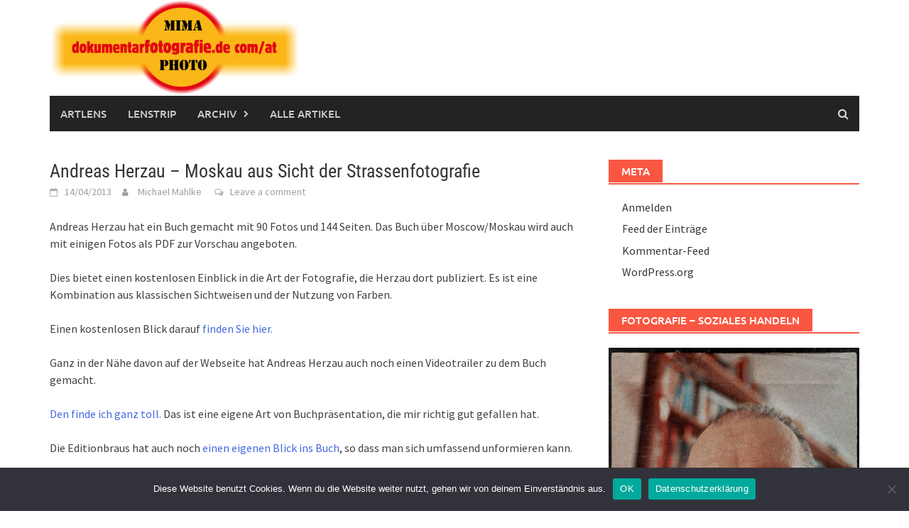

--- FILE ---
content_type: text/html; charset=UTF-8
request_url: http://dokumentarfotografie.de/2013/04/14/andreas-herzau-moskau-aus-sicht-der-strassenfotografie/
body_size: 21022
content:
<!DOCTYPE html>
<html lang="de">
<head>
<meta charset="UTF-8">
<meta name="viewport" content="width=device-width, initial-scale=1">
<link rel="profile" href="http://gmpg.org/xfn/11">
<link rel="pingback" href="http://dokumentarfotografie.de/xmlrpc.php">
<title>Andreas Herzau &#8211; Moskau aus Sicht der Strassenfotografie &#8211; dokumentarfotografie.de at/com</title>
<meta name='robots' content='max-image-preview:large' />
<link rel='dns-prefetch' href='//cdnjs.cloudflare.com' />

<link rel="alternate" type="application/rss+xml" title="dokumentarfotografie.de at/com &raquo; Feed" href="https://dokumentarfotografie.de/feed/" />
<link rel="alternate" type="application/rss+xml" title="dokumentarfotografie.de at/com &raquo; Kommentar-Feed" href="https://dokumentarfotografie.de/comments/feed/" />
<link rel="alternate" type="application/rss+xml" title="dokumentarfotografie.de at/com &raquo; Andreas Herzau &#8211; Moskau aus Sicht der Strassenfotografie-Kommentar-Feed" href="https://dokumentarfotografie.de/2013/04/14/andreas-herzau-moskau-aus-sicht-der-strassenfotografie/feed/" />
<link rel="alternate" title="oEmbed (JSON)" type="application/json+oembed" href="https://dokumentarfotografie.de/wp-json/oembed/1.0/embed?url=https%3A%2F%2Fdokumentarfotografie.de%2F2013%2F04%2F14%2Fandreas-herzau-moskau-aus-sicht-der-strassenfotografie%2F" />
<link rel="alternate" title="oEmbed (XML)" type="text/xml+oembed" href="https://dokumentarfotografie.de/wp-json/oembed/1.0/embed?url=https%3A%2F%2Fdokumentarfotografie.de%2F2013%2F04%2F14%2Fandreas-herzau-moskau-aus-sicht-der-strassenfotografie%2F&#038;format=xml" />
<style id='wp-img-auto-sizes-contain-inline-css' type='text/css'>
img:is([sizes=auto i],[sizes^="auto," i]){contain-intrinsic-size:3000px 1500px}
/*# sourceURL=wp-img-auto-sizes-contain-inline-css */
</style>
<style id='wp-emoji-styles-inline-css' type='text/css'>

	img.wp-smiley, img.emoji {
		display: inline !important;
		border: none !important;
		box-shadow: none !important;
		height: 1em !important;
		width: 1em !important;
		margin: 0 0.07em !important;
		vertical-align: -0.1em !important;
		background: none !important;
		padding: 0 !important;
	}
/*# sourceURL=wp-emoji-styles-inline-css */
</style>
<style id='wp-block-library-inline-css' type='text/css'>
:root{--wp-block-synced-color:#7a00df;--wp-block-synced-color--rgb:122,0,223;--wp-bound-block-color:var(--wp-block-synced-color);--wp-editor-canvas-background:#ddd;--wp-admin-theme-color:#007cba;--wp-admin-theme-color--rgb:0,124,186;--wp-admin-theme-color-darker-10:#006ba1;--wp-admin-theme-color-darker-10--rgb:0,107,160.5;--wp-admin-theme-color-darker-20:#005a87;--wp-admin-theme-color-darker-20--rgb:0,90,135;--wp-admin-border-width-focus:2px}@media (min-resolution:192dpi){:root{--wp-admin-border-width-focus:1.5px}}.wp-element-button{cursor:pointer}:root .has-very-light-gray-background-color{background-color:#eee}:root .has-very-dark-gray-background-color{background-color:#313131}:root .has-very-light-gray-color{color:#eee}:root .has-very-dark-gray-color{color:#313131}:root .has-vivid-green-cyan-to-vivid-cyan-blue-gradient-background{background:linear-gradient(135deg,#00d084,#0693e3)}:root .has-purple-crush-gradient-background{background:linear-gradient(135deg,#34e2e4,#4721fb 50%,#ab1dfe)}:root .has-hazy-dawn-gradient-background{background:linear-gradient(135deg,#faaca8,#dad0ec)}:root .has-subdued-olive-gradient-background{background:linear-gradient(135deg,#fafae1,#67a671)}:root .has-atomic-cream-gradient-background{background:linear-gradient(135deg,#fdd79a,#004a59)}:root .has-nightshade-gradient-background{background:linear-gradient(135deg,#330968,#31cdcf)}:root .has-midnight-gradient-background{background:linear-gradient(135deg,#020381,#2874fc)}:root{--wp--preset--font-size--normal:16px;--wp--preset--font-size--huge:42px}.has-regular-font-size{font-size:1em}.has-larger-font-size{font-size:2.625em}.has-normal-font-size{font-size:var(--wp--preset--font-size--normal)}.has-huge-font-size{font-size:var(--wp--preset--font-size--huge)}.has-text-align-center{text-align:center}.has-text-align-left{text-align:left}.has-text-align-right{text-align:right}.has-fit-text{white-space:nowrap!important}#end-resizable-editor-section{display:none}.aligncenter{clear:both}.items-justified-left{justify-content:flex-start}.items-justified-center{justify-content:center}.items-justified-right{justify-content:flex-end}.items-justified-space-between{justify-content:space-between}.screen-reader-text{border:0;clip-path:inset(50%);height:1px;margin:-1px;overflow:hidden;padding:0;position:absolute;width:1px;word-wrap:normal!important}.screen-reader-text:focus{background-color:#ddd;clip-path:none;color:#444;display:block;font-size:1em;height:auto;left:5px;line-height:normal;padding:15px 23px 14px;text-decoration:none;top:5px;width:auto;z-index:100000}html :where(.has-border-color){border-style:solid}html :where([style*=border-top-color]){border-top-style:solid}html :where([style*=border-right-color]){border-right-style:solid}html :where([style*=border-bottom-color]){border-bottom-style:solid}html :where([style*=border-left-color]){border-left-style:solid}html :where([style*=border-width]){border-style:solid}html :where([style*=border-top-width]){border-top-style:solid}html :where([style*=border-right-width]){border-right-style:solid}html :where([style*=border-bottom-width]){border-bottom-style:solid}html :where([style*=border-left-width]){border-left-style:solid}html :where(img[class*=wp-image-]){height:auto;max-width:100%}:where(figure){margin:0 0 1em}html :where(.is-position-sticky){--wp-admin--admin-bar--position-offset:var(--wp-admin--admin-bar--height,0px)}@media screen and (max-width:600px){html :where(.is-position-sticky){--wp-admin--admin-bar--position-offset:0px}}

/*# sourceURL=wp-block-library-inline-css */
</style><style id='global-styles-inline-css' type='text/css'>
:root{--wp--preset--aspect-ratio--square: 1;--wp--preset--aspect-ratio--4-3: 4/3;--wp--preset--aspect-ratio--3-4: 3/4;--wp--preset--aspect-ratio--3-2: 3/2;--wp--preset--aspect-ratio--2-3: 2/3;--wp--preset--aspect-ratio--16-9: 16/9;--wp--preset--aspect-ratio--9-16: 9/16;--wp--preset--color--black: #000000;--wp--preset--color--cyan-bluish-gray: #abb8c3;--wp--preset--color--white: #ffffff;--wp--preset--color--pale-pink: #f78da7;--wp--preset--color--vivid-red: #cf2e2e;--wp--preset--color--luminous-vivid-orange: #ff6900;--wp--preset--color--luminous-vivid-amber: #fcb900;--wp--preset--color--light-green-cyan: #7bdcb5;--wp--preset--color--vivid-green-cyan: #00d084;--wp--preset--color--pale-cyan-blue: #8ed1fc;--wp--preset--color--vivid-cyan-blue: #0693e3;--wp--preset--color--vivid-purple: #9b51e0;--wp--preset--gradient--vivid-cyan-blue-to-vivid-purple: linear-gradient(135deg,rgb(6,147,227) 0%,rgb(155,81,224) 100%);--wp--preset--gradient--light-green-cyan-to-vivid-green-cyan: linear-gradient(135deg,rgb(122,220,180) 0%,rgb(0,208,130) 100%);--wp--preset--gradient--luminous-vivid-amber-to-luminous-vivid-orange: linear-gradient(135deg,rgb(252,185,0) 0%,rgb(255,105,0) 100%);--wp--preset--gradient--luminous-vivid-orange-to-vivid-red: linear-gradient(135deg,rgb(255,105,0) 0%,rgb(207,46,46) 100%);--wp--preset--gradient--very-light-gray-to-cyan-bluish-gray: linear-gradient(135deg,rgb(238,238,238) 0%,rgb(169,184,195) 100%);--wp--preset--gradient--cool-to-warm-spectrum: linear-gradient(135deg,rgb(74,234,220) 0%,rgb(151,120,209) 20%,rgb(207,42,186) 40%,rgb(238,44,130) 60%,rgb(251,105,98) 80%,rgb(254,248,76) 100%);--wp--preset--gradient--blush-light-purple: linear-gradient(135deg,rgb(255,206,236) 0%,rgb(152,150,240) 100%);--wp--preset--gradient--blush-bordeaux: linear-gradient(135deg,rgb(254,205,165) 0%,rgb(254,45,45) 50%,rgb(107,0,62) 100%);--wp--preset--gradient--luminous-dusk: linear-gradient(135deg,rgb(255,203,112) 0%,rgb(199,81,192) 50%,rgb(65,88,208) 100%);--wp--preset--gradient--pale-ocean: linear-gradient(135deg,rgb(255,245,203) 0%,rgb(182,227,212) 50%,rgb(51,167,181) 100%);--wp--preset--gradient--electric-grass: linear-gradient(135deg,rgb(202,248,128) 0%,rgb(113,206,126) 100%);--wp--preset--gradient--midnight: linear-gradient(135deg,rgb(2,3,129) 0%,rgb(40,116,252) 100%);--wp--preset--font-size--small: 13px;--wp--preset--font-size--medium: 20px;--wp--preset--font-size--large: 36px;--wp--preset--font-size--x-large: 42px;--wp--preset--spacing--20: 0.44rem;--wp--preset--spacing--30: 0.67rem;--wp--preset--spacing--40: 1rem;--wp--preset--spacing--50: 1.5rem;--wp--preset--spacing--60: 2.25rem;--wp--preset--spacing--70: 3.38rem;--wp--preset--spacing--80: 5.06rem;--wp--preset--shadow--natural: 6px 6px 9px rgba(0, 0, 0, 0.2);--wp--preset--shadow--deep: 12px 12px 50px rgba(0, 0, 0, 0.4);--wp--preset--shadow--sharp: 6px 6px 0px rgba(0, 0, 0, 0.2);--wp--preset--shadow--outlined: 6px 6px 0px -3px rgb(255, 255, 255), 6px 6px rgb(0, 0, 0);--wp--preset--shadow--crisp: 6px 6px 0px rgb(0, 0, 0);}:where(.is-layout-flex){gap: 0.5em;}:where(.is-layout-grid){gap: 0.5em;}body .is-layout-flex{display: flex;}.is-layout-flex{flex-wrap: wrap;align-items: center;}.is-layout-flex > :is(*, div){margin: 0;}body .is-layout-grid{display: grid;}.is-layout-grid > :is(*, div){margin: 0;}:where(.wp-block-columns.is-layout-flex){gap: 2em;}:where(.wp-block-columns.is-layout-grid){gap: 2em;}:where(.wp-block-post-template.is-layout-flex){gap: 1.25em;}:where(.wp-block-post-template.is-layout-grid){gap: 1.25em;}.has-black-color{color: var(--wp--preset--color--black) !important;}.has-cyan-bluish-gray-color{color: var(--wp--preset--color--cyan-bluish-gray) !important;}.has-white-color{color: var(--wp--preset--color--white) !important;}.has-pale-pink-color{color: var(--wp--preset--color--pale-pink) !important;}.has-vivid-red-color{color: var(--wp--preset--color--vivid-red) !important;}.has-luminous-vivid-orange-color{color: var(--wp--preset--color--luminous-vivid-orange) !important;}.has-luminous-vivid-amber-color{color: var(--wp--preset--color--luminous-vivid-amber) !important;}.has-light-green-cyan-color{color: var(--wp--preset--color--light-green-cyan) !important;}.has-vivid-green-cyan-color{color: var(--wp--preset--color--vivid-green-cyan) !important;}.has-pale-cyan-blue-color{color: var(--wp--preset--color--pale-cyan-blue) !important;}.has-vivid-cyan-blue-color{color: var(--wp--preset--color--vivid-cyan-blue) !important;}.has-vivid-purple-color{color: var(--wp--preset--color--vivid-purple) !important;}.has-black-background-color{background-color: var(--wp--preset--color--black) !important;}.has-cyan-bluish-gray-background-color{background-color: var(--wp--preset--color--cyan-bluish-gray) !important;}.has-white-background-color{background-color: var(--wp--preset--color--white) !important;}.has-pale-pink-background-color{background-color: var(--wp--preset--color--pale-pink) !important;}.has-vivid-red-background-color{background-color: var(--wp--preset--color--vivid-red) !important;}.has-luminous-vivid-orange-background-color{background-color: var(--wp--preset--color--luminous-vivid-orange) !important;}.has-luminous-vivid-amber-background-color{background-color: var(--wp--preset--color--luminous-vivid-amber) !important;}.has-light-green-cyan-background-color{background-color: var(--wp--preset--color--light-green-cyan) !important;}.has-vivid-green-cyan-background-color{background-color: var(--wp--preset--color--vivid-green-cyan) !important;}.has-pale-cyan-blue-background-color{background-color: var(--wp--preset--color--pale-cyan-blue) !important;}.has-vivid-cyan-blue-background-color{background-color: var(--wp--preset--color--vivid-cyan-blue) !important;}.has-vivid-purple-background-color{background-color: var(--wp--preset--color--vivid-purple) !important;}.has-black-border-color{border-color: var(--wp--preset--color--black) !important;}.has-cyan-bluish-gray-border-color{border-color: var(--wp--preset--color--cyan-bluish-gray) !important;}.has-white-border-color{border-color: var(--wp--preset--color--white) !important;}.has-pale-pink-border-color{border-color: var(--wp--preset--color--pale-pink) !important;}.has-vivid-red-border-color{border-color: var(--wp--preset--color--vivid-red) !important;}.has-luminous-vivid-orange-border-color{border-color: var(--wp--preset--color--luminous-vivid-orange) !important;}.has-luminous-vivid-amber-border-color{border-color: var(--wp--preset--color--luminous-vivid-amber) !important;}.has-light-green-cyan-border-color{border-color: var(--wp--preset--color--light-green-cyan) !important;}.has-vivid-green-cyan-border-color{border-color: var(--wp--preset--color--vivid-green-cyan) !important;}.has-pale-cyan-blue-border-color{border-color: var(--wp--preset--color--pale-cyan-blue) !important;}.has-vivid-cyan-blue-border-color{border-color: var(--wp--preset--color--vivid-cyan-blue) !important;}.has-vivid-purple-border-color{border-color: var(--wp--preset--color--vivid-purple) !important;}.has-vivid-cyan-blue-to-vivid-purple-gradient-background{background: var(--wp--preset--gradient--vivid-cyan-blue-to-vivid-purple) !important;}.has-light-green-cyan-to-vivid-green-cyan-gradient-background{background: var(--wp--preset--gradient--light-green-cyan-to-vivid-green-cyan) !important;}.has-luminous-vivid-amber-to-luminous-vivid-orange-gradient-background{background: var(--wp--preset--gradient--luminous-vivid-amber-to-luminous-vivid-orange) !important;}.has-luminous-vivid-orange-to-vivid-red-gradient-background{background: var(--wp--preset--gradient--luminous-vivid-orange-to-vivid-red) !important;}.has-very-light-gray-to-cyan-bluish-gray-gradient-background{background: var(--wp--preset--gradient--very-light-gray-to-cyan-bluish-gray) !important;}.has-cool-to-warm-spectrum-gradient-background{background: var(--wp--preset--gradient--cool-to-warm-spectrum) !important;}.has-blush-light-purple-gradient-background{background: var(--wp--preset--gradient--blush-light-purple) !important;}.has-blush-bordeaux-gradient-background{background: var(--wp--preset--gradient--blush-bordeaux) !important;}.has-luminous-dusk-gradient-background{background: var(--wp--preset--gradient--luminous-dusk) !important;}.has-pale-ocean-gradient-background{background: var(--wp--preset--gradient--pale-ocean) !important;}.has-electric-grass-gradient-background{background: var(--wp--preset--gradient--electric-grass) !important;}.has-midnight-gradient-background{background: var(--wp--preset--gradient--midnight) !important;}.has-small-font-size{font-size: var(--wp--preset--font-size--small) !important;}.has-medium-font-size{font-size: var(--wp--preset--font-size--medium) !important;}.has-large-font-size{font-size: var(--wp--preset--font-size--large) !important;}.has-x-large-font-size{font-size: var(--wp--preset--font-size--x-large) !important;}
/*# sourceURL=global-styles-inline-css */
</style>

<style id='classic-theme-styles-inline-css' type='text/css'>
/*! This file is auto-generated */
.wp-block-button__link{color:#fff;background-color:#32373c;border-radius:9999px;box-shadow:none;text-decoration:none;padding:calc(.667em + 2px) calc(1.333em + 2px);font-size:1.125em}.wp-block-file__button{background:#32373c;color:#fff;text-decoration:none}
/*# sourceURL=/wp-includes/css/classic-themes.min.css */
</style>
<link rel='stylesheet' id='awaken-block-editor-style-css' href='http://dokumentarfotografie.de/wp-content/themes/awaken-pro/css/editor-blocks.css?ver=6.9' type='text/css' media='all' />
<link rel='stylesheet' id='cookie-notice-front-css' href='http://dokumentarfotografie.de/wp-content/plugins/cookie-notice/css/front.min.css?ver=2.5.11' type='text/css' media='all' />
<link rel='stylesheet' id='polaroid_gallery_fancybox-css' href='http://dokumentarfotografie.de/wp-content/plugins/polaroid-gallery/css/jquery.fancybox-1.3.4.min.css?ver=6.9' type='text/css' media='all' />
<link rel='stylesheet' id='polaroid_gallery_style-2.1-css' href='http://dokumentarfotografie.de/wp-content/plugins/polaroid-gallery/css/polaroid_gallery.min.css?ver=6.9' type='text/css' media='all' />
<link rel='stylesheet' id='gocha-hand-css' href='//dokumentarfotografie.de/wp-content/uploads/omgf/gocha-hand/gocha-hand.css?ver=1680966726' type='text/css' media='all' />
<link rel='stylesheet' id='awaken-font-awesome-css' href='http://dokumentarfotografie.de/wp-content/themes/awaken-pro/css/font-awesome.min.css?ver=4.7' type='text/css' media='all' />
<link rel='stylesheet' id='bootstrap.css-css' href='http://dokumentarfotografie.de/wp-content/themes/awaken-pro/css/bootstrap.min.css?ver=all' type='text/css' media='all' />
<link rel='stylesheet' id='awaken-style-css' href='http://dokumentarfotografie.de/wp-content/themes/awaken-pro/style.css?ver=2.4.1' type='text/css' media='all' />
<link rel='stylesheet' id='owl-carousel-css' href='http://dokumentarfotografie.de/wp-content/themes/awaken-pro/css/owl.carousel.css?ver=6.9' type='text/css' media='screen' />
<link rel='stylesheet' id='awaken-pro-fonts-css' href='http://dokumentarfotografie.de/wp-content/fonts/cf1fc03d3e23d99c10f44caa4b0101bd.css' type='text/css' media='screen' />
<script type="text/javascript" id="cookie-notice-front-js-before">
/* <![CDATA[ */
var cnArgs = {"ajaxUrl":"https:\/\/dokumentarfotografie.de\/wp-admin\/admin-ajax.php","nonce":"9ac6da469f","hideEffect":"fade","position":"bottom","onScroll":false,"onScrollOffset":100,"onClick":false,"cookieName":"cookie_notice_accepted","cookieTime":2592000,"cookieTimeRejected":2592000,"globalCookie":false,"redirection":false,"cache":false,"revokeCookies":false,"revokeCookiesOpt":"automatic"};

//# sourceURL=cookie-notice-front-js-before
/* ]]> */
</script>
<script type="text/javascript" src="http://dokumentarfotografie.de/wp-content/plugins/cookie-notice/js/front.min.js?ver=2.5.11" id="cookie-notice-front-js"></script>
<script type="text/javascript" src="http://dokumentarfotografie.de/wp-includes/js/jquery/jquery.min.js?ver=3.7.1" id="jquery-core-js"></script>
<script type="text/javascript" src="http://dokumentarfotografie.de/wp-includes/js/jquery/jquery-migrate.min.js?ver=3.4.1" id="jquery-migrate-js"></script>
<script type="text/javascript" src="http://dokumentarfotografie.de/wp-content/themes/awaken-pro/js/ajax-scripts.js?ver=6.9" id="ajax-scripts-js"></script>
<link rel="https://api.w.org/" href="https://dokumentarfotografie.de/wp-json/" /><link rel="alternate" title="JSON" type="application/json" href="https://dokumentarfotografie.de/wp-json/wp/v2/posts/9496" /><link rel="EditURI" type="application/rsd+xml" title="RSD" href="https://dokumentarfotografie.de/xmlrpc.php?rsd" />
<meta name="generator" content="WordPress 6.9" />
<link rel="canonical" href="https://dokumentarfotografie.de/2013/04/14/andreas-herzau-moskau-aus-sicht-der-strassenfotografie/" />
<link rel='shortlink' href='https://dokumentarfotografie.de/?p=9496' />
	
	
			<style type="text/css">
			body { color: #404040; font-family: "Source Sans Pro"; font-size: 16px; line-height: 24px; } .awaken-boxed .site { background-color: #fff; } /*@media (min-width: 1200px) { .awaken-boxed .container { width: 1160px; } }*/ button, input, select, textarea { font-family: "Source Sans Pro"; } a { color: #4169e1; } .site-title, .top-navigation, .main-navigation, .main-widget-area .widget-title, .awt-title, #awt-widget, .footer-widget-area .awt-title, .footer-widget-title, .page-entry-title, .archive-page-title, .search-page-title { font-family: "Ubuntu"; } .genpost-entry-meta, .single-entry-meta, .genpost-entry-footer { font-family: "Source Sans Pro"; } .site-description { font-family: "Source Sans Pro"; }.site-header { background-color: #ffffff; }.genpost-entry-title a { color: #353434; } .ams-title a { color: #353434; } .single-entry-title { color: #353434; } h1, h2, h3, h4, h5, h6 { color: #353434; font-family: "Roboto Condensed"; } .single-entry-title, .awaken-slider-title, .afp-title { font-family: "Roboto Condensed"; }.genpost-entry-meta a, .single-entry-meta a, .genpost-entry-footer a, .genpost-entry-meta, .single-entry-meta, .genpost-entry-footer { color: #9f9f9f; }.main-navigation { background-color: #232323; } .main-navigation a, .main-navigation .menu-item-has-children > a:after, .main-navigation .page_item_has_children > a:after, .awaken-search-button-icon { color: #cacaca; } .main-navigation a:hover, .main-navigation .menu-item-has-children:hover > a:after, .main-navigation .page_item_has_children:hover > a:after, .awaken-search-button-icon:hover { color: #ffffff; } .main-navigation a:hover { background-color: #fa5742; } .main-navigation li.current-menu-item { background-color: #fa5742; } .main-navigation ul ul a { color: #cccccc; } .main-navigation ul ul a:hover { color: #ffffff; } .main-navigation ul ul { background-color: #333333; } .main-navigation ul ul a:hover { background-color: #222222; } .top-nav { background-color: #232323; } .asocial-icon a, .top-navigation a, .top-navigation .menu-item-has-children > a:after, .top-navigation .page_item_has_children > a:after, .awaken-search-button-icon { color: #d7d7d7; } .top-navigation a:hover, .top-navigation .menu-item-has-children:hover > a:after, .top-navigation .page_item_has_children:hover > a:after, .awaken-search-button-icon:hover { color: #ffffff; } .top-navigation ul ul a { color: #cccccc; } .top-navigation ul ul a:hover { color: #ffffff; } .top-navigation ul ul { background-color: #333333; } .top-navigation ul ul a:hover { background-color: #222222; }.site-footer { background-color: #242424; color: #bbbbbb; } .site-footer .ams-meta { color: #bbbbbb; } .footer-widget-area .awt-title, .footer-widget-title, .footer-widget-area #awt-nav .thajax-btn, .footer-widget-area #awt-nav a { color: #f5f5f5; } .site-footer a { color: #cccccc; } .site-footer a:hover, .footer-widget-area #awt-nav .thajax-btn:hover, .footer-widget-area #awt-nav a:hover { color: #fa5742; } .footer-site-info { background-color: #171717; color: #bbbbbb; } .footer-site-info a { color: #bbbbbb; } .footer-site-info a:hover { color: #fa5742; }		</style>
	
<style></style><style type="text/css">.recentcomments a{display:inline !important;padding:0 !important;margin:0 !important;}</style><link rel="icon" href="https://dokumentarfotografie.de/wp-content/uploads/2019/01/cropped-m_ico-32x32.jpg" sizes="32x32" />
<link rel="icon" href="https://dokumentarfotografie.de/wp-content/uploads/2019/01/cropped-m_ico-192x192.jpg" sizes="192x192" />
<link rel="apple-touch-icon" href="https://dokumentarfotografie.de/wp-content/uploads/2019/01/cropped-m_ico-180x180.jpg" />
<meta name="msapplication-TileImage" content="https://dokumentarfotografie.de/wp-content/uploads/2019/01/cropped-m_ico-270x270.jpg" />
<link rel='stylesheet' id='shariffcss-css' href='http://dokumentarfotografie.de/wp-content/plugins/shariff/css/shariff.min.css?ver=4.6.15' type='text/css' media='all' />
</head>

<body class="wp-singular post-template-default single single-post postid-9496 single-format-standard wp-embed-responsive wp-theme-awaken-pro cookies-not-set group-blog ">
<div id="page" class="hfeed site">
	<a class="skip-link screen-reader-text" href="#content">Skip to content</a>
	<header id="masthead" class="site-header" role="banner">
		
		<div class="site-branding">
			<div class="container">
				<div class="site-brand-container">
												<div class="site-logo">
								<a href="https://dokumentarfotografie.de/" rel="home"><img src="http://dokumentarfotografie.de/wp-content/uploads/2022/12/mimaphotodok.jpg" alt="dokumentarfotografie.de at/com"></a>
							</div>
										</div><!-- .site-brand-container -->
							</div>
		</div>

	<div class="container">
		<div class="awaken-navigation-container">
			<nav id="site-navigation" class="main-navigation cl-effect-10" role="navigation">
				<div class="menu-start-container"><ul id="menu-start" class="menu"><li id="menu-item-10572" class="menu-item menu-item-type-custom menu-item-object-custom menu-item-10572"><a href="http://artlens.de">Artlens</a></li>
<li id="menu-item-16292" class="menu-item menu-item-type-custom menu-item-object-custom menu-item-16292"><a href="http://www.lenstrip.de">Lenstrip</a></li>
<li id="menu-item-17575" class="menu-item menu-item-type-custom menu-item-object-custom menu-item-has-children menu-item-17575"><a href="http://Archiv">Archiv</a>
<ul class="sub-menu">
	<li id="menu-item-17573" class="menu-item menu-item-type-custom menu-item-object-custom menu-item-17573"><a href="http://frontlens.fotografie.international/">Frontlens</a></li>
</ul>
</li>
<li id="menu-item-22374" class="menu-item menu-item-type-post_type menu-item-object-page menu-item-22374"><a href="https://dokumentarfotografie.de/alle-artikel/">Alle Artikel</a></li>
</ul></div>			</nav><!-- #site-navigation -->
			<a href="#" class="navbutton" id="main-nav-button">Main Menu</a>
			<div class="responsive-mainnav"></div>

							<div class="awaken-search-button-icon"></div>
				<div class="awaken-search-box-container">
					<div class="awaken-search-box">
						<form action="https://dokumentarfotografie.de/" id="awaken-search-form" method="get">
							<input type="text" value="" name="s" id="s" />
							<input type="submit" value="Search" />
						</form>
					</div><!-- th-search-box -->
				</div><!-- .th-search-box-container -->
					</div><!-- .awaken-navigation-container-->
	</div><!-- .container -->
	</header><!-- #masthead -->


	<div id="content" class="site-content">
		<div class="container">

	<div class="row">
<div class="col-xs-12 col-sm-12 col-md-8 awaken-content-float">
	<div id="primary" class="content-area">
		<main id="main" class="site-main" role="main">

		
<article id="post-9496" class="post-9496 post type-post status-publish format-standard has-post-thumbnail hentry category-kurz-knapp tag-andreas-herzau tag-michael-mahlke tag-moscow tag-moskau tag-strassenfotografie tag-streetphotography">
	<header class="single-entry-header">
		<h1 class="single-entry-title entry-title">Andreas Herzau &#8211; Moskau aus Sicht der Strassenfotografie</h1>
		<div class="single-entry-meta">
			<span class="posted-on"><a href="https://dokumentarfotografie.de/2013/04/14/andreas-herzau-moskau-aus-sicht-der-strassenfotografie/" rel="bookmark"><time class="entry-date published" datetime="2013-04-14T10:12:51+02:00">14/04/2013</time><time class="updated" datetime="2022-10-31T17:40:31+01:00">31/10/2022</time></a></span><span class="byline"> <span class="author vcard"><a class="url fn n" href="https://dokumentarfotografie.de/author/mimaadmin/">Michael Mahlke</a></span></span>				<span class="comments-link"><a href="https://dokumentarfotografie.de/2013/04/14/andreas-herzau-moskau-aus-sicht-der-strassenfotografie/#respond">Leave a comment</a></span>
								</div><!-- .entry-meta -->
			</header><!-- .entry-header -->

		
	<div class="entry-content">
		<p>Andreas Herzau hat ein Buch gemacht mit 90 Fotos und 144 Seiten. Das Buch über Moscow/Moskau wird auch mit einigen Fotos als PDF zur Vorschau angeboten.</p>
<p>Dies bietet einen kostenlosen Einblick in die Art der Fotografie, die Herzau dort publiziert. Es ist eine Kombination aus klassischen Sichtweisen und der Nutzung von Farben.</p>
<p>Einen kostenlosen Blick darauf <a href="http://www.andreasherzau.de/photos/essays/moscowbookrelease/?pdf">finden Sie hier. </a></p>
<p>Ganz in der Nähe davon auf der Webseite hat Andreas Herzau auch noch einen Videotrailer zu dem Buch gemacht.</p>
<p><a href="http://www.andreasherzau.de/onscreen/booktrailer/">Den finde ich ganz toll.</a> Das ist eine eigene Art von Buchpräsentation, die mir richtig gut gefallen hat.</p>
<p>Die Editionbraus hat auch noch <a href="http://www.editionbraus.de/advanced_search_result.php?keywords=herzau&amp;x=0&amp;y=0">einen eigenen Blick ins Buch</a>, so dass man sich umfassend unformieren kann.</p>
<p>&nbsp;</p>
<div class="shariff shariff-align-flex-start shariff-widget-align-flex-start"><ul class="shariff-buttons theme-round orientation-horizontal buttonsize-small"><li class="shariff-button mailto shariff-nocustomcolor" style="background-color:#a8a8a8"><a href="mailto:?body=https%3A%2F%2Fdokumentarfotografie.de%2F2013%2F04%2F14%2Fandreas-herzau-moskau-aus-sicht-der-strassenfotografie%2F&subject=Andreas%20Herzau%20%E2%80%93%20Moskau%20aus%20Sicht%20der%20Strassenfotografie" title="Per E-Mail versenden" aria-label="Per E-Mail versenden" role="button" rel="noopener nofollow" class="shariff-link" style="; background-color:#999; color:#fff"><span class="shariff-icon" style=""><svg width="32px" height="20px" xmlns="http://www.w3.org/2000/svg" viewBox="0 0 32 32"><path fill="#999" d="M32 12.7v14.2q0 1.2-0.8 2t-2 0.9h-26.3q-1.2 0-2-0.9t-0.8-2v-14.2q0.8 0.9 1.8 1.6 6.5 4.4 8.9 6.1 1 0.8 1.6 1.2t1.7 0.9 2 0.4h0.1q0.9 0 2-0.4t1.7-0.9 1.6-1.2q3-2.2 8.9-6.1 1-0.7 1.8-1.6zM32 7.4q0 1.4-0.9 2.7t-2.2 2.2q-6.7 4.7-8.4 5.8-0.2 0.1-0.7 0.5t-1 0.7-0.9 0.6-1.1 0.5-0.9 0.2h-0.1q-0.4 0-0.9-0.2t-1.1-0.5-0.9-0.6-1-0.7-0.7-0.5q-1.6-1.1-4.7-3.2t-3.6-2.6q-1.1-0.7-2.1-2t-1-2.5q0-1.4 0.7-2.3t2.1-0.9h26.3q1.2 0 2 0.8t0.9 2z"/></svg></span></a></li><li class="shariff-button twitter shariff-nocustomcolor" style="background-color:#595959"><a href="https://twitter.com/share?url=https%3A%2F%2Fdokumentarfotografie.de%2F2013%2F04%2F14%2Fandreas-herzau-moskau-aus-sicht-der-strassenfotografie%2F&text=Andreas%20Herzau%20%E2%80%93%20Moskau%20aus%20Sicht%20der%20Strassenfotografie" title="Bei X teilen" aria-label="Bei X teilen" role="button" rel="noopener nofollow" class="shariff-link" style="; background-color:#000; color:#fff" target="_blank"><span class="shariff-icon" style=""><svg width="32px" height="20px" xmlns="http://www.w3.org/2000/svg" viewBox="0 0 24 24"><path fill="#000" d="M14.258 10.152L23.176 0h-2.113l-7.747 8.813L7.133 0H0l9.352 13.328L0 23.973h2.113l8.176-9.309 6.531 9.309h7.133zm-2.895 3.293l-.949-1.328L2.875 1.56h3.246l6.086 8.523.945 1.328 7.91 11.078h-3.246zm0 0"/></svg></span></a></li><li class="shariff-button facebook shariff-nocustomcolor" style="background-color:#4273c8"><a href="https://www.facebook.com/sharer/sharer.php?u=https%3A%2F%2Fdokumentarfotografie.de%2F2013%2F04%2F14%2Fandreas-herzau-moskau-aus-sicht-der-strassenfotografie%2F" title="Bei Facebook teilen" aria-label="Bei Facebook teilen" role="button" rel="nofollow" class="shariff-link" style="; background-color:#3b5998; color:#fff" target="_blank"><span class="shariff-icon" style=""><svg width="32px" height="20px" xmlns="http://www.w3.org/2000/svg" viewBox="0 0 18 32"><path fill="#3b5998" d="M17.1 0.2v4.7h-2.8q-1.5 0-2.1 0.6t-0.5 1.9v3.4h5.2l-0.7 5.3h-4.5v13.6h-5.5v-13.6h-4.5v-5.3h4.5v-3.9q0-3.3 1.9-5.2t5-1.8q2.6 0 4.1 0.2z"/></svg></span></a></li><li class="shariff-button info shariff-nocustomcolor" style="background-color:#eee"><a href="http://ct.de/-2467514" title="Weitere Informationen" aria-label="Weitere Informationen" role="button" rel="noopener " class="shariff-link" style="; background-color:#fff; color:#fff" target="_blank"><span class="shariff-icon" style=""><svg width="32px" height="20px" xmlns="http://www.w3.org/2000/svg" viewBox="0 0 11 32"><path fill="#999" d="M11.4 24v2.3q0 0.5-0.3 0.8t-0.8 0.4h-9.1q-0.5 0-0.8-0.4t-0.4-0.8v-2.3q0-0.5 0.4-0.8t0.8-0.4h1.1v-6.8h-1.1q-0.5 0-0.8-0.4t-0.4-0.8v-2.3q0-0.5 0.4-0.8t0.8-0.4h6.8q0.5 0 0.8 0.4t0.4 0.8v10.3h1.1q0.5 0 0.8 0.4t0.3 0.8zM9.2 3.4v3.4q0 0.5-0.4 0.8t-0.8 0.4h-4.6q-0.4 0-0.8-0.4t-0.4-0.8v-3.4q0-0.4 0.4-0.8t0.8-0.4h4.6q0.5 0 0.8 0.4t0.4 0.8z"/></svg></span></a></li></ul></div>			</div><!-- .entry-content -->

	<footer class="single-entry-footer">
		<span class="categorized-under">Posted Under</span><div class="awaken-category-list"><a href="https://dokumentarfotografie.de/category/kurz-knapp/" rel="category tag">Kurz &amp; Knapp</a></div><div class="clearfix"></div><span class="tagged-under">Tagged</span><div class="awaken-tag-list"><a href="https://dokumentarfotografie.de/tag/andreas-herzau/" rel="tag">Andreas Herzau</a> <a href="https://dokumentarfotografie.de/tag/michael-mahlke/" rel="tag">Michael Mahlke</a> <a href="https://dokumentarfotografie.de/tag/moscow/" rel="tag">moscow</a> <a href="https://dokumentarfotografie.de/tag/moskau/" rel="tag">moskau</a> <a href="https://dokumentarfotografie.de/tag/strassenfotografie/" rel="tag">strassenfotografie</a> <a href="https://dokumentarfotografie.de/tag/streetphotography/" rel="tag">streetphotography</a></div><div class="clearfix"></div>
	</footer><!-- .entry-footer -->
</article><!-- #post-## -->
<div class="media profile">
 
     
    <div class="bd">
 
        <h4>About Michael Mahlke</h4>
 
        <p>Früher habe ich Bücher geschrieben über den Nationalsozialismus, die Gewerkschaftsbewegung, das Leben der kleinen Leute im Arbeitsleben, Ausstellungen organisiert, Lernsoftware entwickelt und Seminare zu Themen wie „Global denken vor Ort handeln“ geleitet. Nach der Grenzöffnung 1989 qualifizierte ich Menschen und half, in Umbrüchen neue Lebensorientierungen zu finden und dann wechselte ich in die industrielle Organisationsentwicklung. Oft war ich einer der wenigen, der das Sterben der Betriebe und das Sterben der Hoffnung der Menschen sah. Ich wollte nicht nur helfen sondern auch festhalten für die Nachwelt. Denn die Worte zeigten keine Gesichter und die Geschichten erzählten keine Momente, so wie ich es erlebt hatte. Wenn ich das alles damals schon nicht aufhalten konnte, dann wollte ich es wenigstens festhalten. So kam ich zum Fotografieren. 
Mehr hier -  http://dokumentarfotografie.de/2022/09/17/der-fotomonat-und-seine-zeiten/</p>
 
        <div class="profile-links">

            <ul class="social-links">
                         
                         
                         
                            </ul>
 
            <a class="authorlla" href="https://dokumentarfotografie.de/author/mimaadmin/">
                View all posts by Michael Mahlke <span class="meta-nav">&rarr;</span>            </a>
 
        </div>
 
    </div>
 
</div>	<nav class="navigation post-navigation" role="navigation">
		<h2 class="screen-reader-text">Post navigation</h2>
		<div class="nav-links">
			<div class="nav-previous"><a href="https://dokumentarfotografie.de/2013/04/06/michael-wolf-fotografiert-den-absoluten-horror-in-der-architektur/" rel="prev">Michael Wolf fotografiert den absoluten Horror in der Architektur</a></div><div class="nav-next"><a href="https://dokumentarfotografie.de/2013/04/15/tattoos-fotografieren/" rel="next">Tattoos fotografieren</a></div>		</div><!-- .nav-links -->
	</nav><!-- .navigation -->
	
<div class="related-posts clearfix">
	<h2>You may like these posts</h2>	
	<div class="awaken-related-posts">
					<article class="rpost clearfix">
				<div class="amsr-thumb">
											<a href="https://dokumentarfotografie.de/2025/12/29/fotomonat-ab-2026/"><img width="120" height="85" src="https://dokumentarfotografie.de/wp-content/uploads/2025/12/mm2025d-120x85.jpg" class="attachment-small-thumb size-small-thumb wp-post-image" alt="" decoding="async" /></a>
									</div>
				<div id="related-posts-title">
					<h3><a href="https://dokumentarfotografie.de/2025/12/29/fotomonat-ab-2026/">Fotomonat ab 2026</a></h3>
				</div>
			</article>
					<article class="rpost clearfix">
				<div class="amsr-thumb">
											<a href="https://dokumentarfotografie.de/2025/12/09/geschichte-kann-man-schreiben-oder-fotografieren/"><img width="120" height="85" src="https://dokumentarfotografie.de/wp-content/uploads/2025/01/2025-01-25_18-00-59_857-120x85.jpeg" class="attachment-small-thumb size-small-thumb wp-post-image" alt="" decoding="async" /></a>
									</div>
				<div id="related-posts-title">
					<h3><a href="https://dokumentarfotografie.de/2025/12/09/geschichte-kann-man-schreiben-oder-fotografieren/">„Geschichte kann man schreiben – oder fotografieren“</a></h3>
				</div>
			</article>
					<article class="rpost clearfix">
				<div class="amsr-thumb">
											<a href="https://dokumentarfotografie.de/2025/12/08/parr-salgado-und-toscani-sind-2025-gestorben/"><img width="120" height="85" src="https://dokumentarfotografie.de/wp-content/uploads/2025/12/toscani-120x85.jpg" class="attachment-small-thumb size-small-thumb wp-post-image" alt="" decoding="async" loading="lazy" /></a>
									</div>
				<div id="related-posts-title">
					<h3><a href="https://dokumentarfotografie.de/2025/12/08/parr-salgado-und-toscani-sind-2025-gestorben/">Parr, Salgado und Toscani sind 2025 gestorben</a></h3>
				</div>
			</article>
					<article class="rpost clearfix">
				<div class="amsr-thumb">
											<a href="https://dokumentarfotografie.de/2025/02/10/wenn-politik-schoene-bilder-statt-guter-politik-macht/"><img width="120" height="85" src="https://dokumentarfotografie.de/wp-content/uploads/2025/02/monalisa_DSCF87101200-120x85.jpg" class="attachment-small-thumb size-small-thumb wp-post-image" alt="" decoding="async" loading="lazy" /></a>
									</div>
				<div id="related-posts-title">
					<h3><a href="https://dokumentarfotografie.de/2025/02/10/wenn-politik-schoene-bilder-statt-guter-politik-macht/">Wenn Politik schöne Bilder statt guter Politik macht</a></h3>
				</div>
			</article>
					<article class="rpost clearfix">
				<div class="amsr-thumb">
											<a href="https://dokumentarfotografie.de/2025/02/02/ungerechtigkeit-alt-und-neu/"><img width="120" height="85" src="https://dokumentarfotografie.de/wp-content/uploads/2025/02/fotobuch_mahlke_c-120x85.jpg" class="attachment-small-thumb size-small-thumb wp-post-image" alt="" decoding="async" loading="lazy" /></a>
									</div>
				<div id="related-posts-title">
					<h3><a href="https://dokumentarfotografie.de/2025/02/02/ungerechtigkeit-alt-und-neu/">Ungerechtigkeit &#8211; alt und neu</a></h3>
				</div>
			</article>
			</div>
</div><!-- end related posts -->

<div id="comments" class="comments-area">

	
	
	
		<div id="respond" class="comment-respond">
		<h3 id="reply-title" class="comment-reply-title">Schreibe einen Kommentar <small><a rel="nofollow" id="cancel-comment-reply-link" href="/2013/04/14/andreas-herzau-moskau-aus-sicht-der-strassenfotografie/#respond" style="display:none;">Antwort abbrechen</a></small></h3><form action="http://dokumentarfotografie.de/wp-comments-post.php" method="post" id="commentform" class="comment-form"><p class="comment-notes"><span id="email-notes">Deine E-Mail-Adresse wird nicht veröffentlicht.</span> <span class="required-field-message">Erforderliche Felder sind mit <span class="required">*</span> markiert</span></p><p class="comment-form-comment"><label for="comment">Kommentar <span class="required">*</span></label> <textarea autocomplete="new-password"  id="dafebb9dbe"  name="dafebb9dbe"   cols="45" rows="8" maxlength="65525" required></textarea><textarea id="comment" aria-label="hp-comment" aria-hidden="true" name="comment" autocomplete="new-password" style="padding:0 !important;clip:rect(1px, 1px, 1px, 1px) !important;position:absolute !important;white-space:nowrap !important;height:1px !important;width:1px !important;overflow:hidden !important;" tabindex="-1"></textarea><script data-noptimize>document.getElementById("comment").setAttribute( "id", "a9dc595138373bedef53783c163898c4" );document.getElementById("dafebb9dbe").setAttribute( "id", "comment" );</script></p><p class="comment-form-author"><label for="author">Name <span class="required">*</span></label> <input id="author" name="author" type="text" value="" size="30" maxlength="245" autocomplete="name" required /></p>
<p class="comment-form-email"><label for="email">E-Mail-Adresse <span class="required">*</span></label> <input id="email" name="email" type="email" value="" size="30" maxlength="100" aria-describedby="email-notes" autocomplete="email" required /></p>
<p class="comment-form-url"><label for="url">Website</label> <input id="url" name="url" type="url" value="" size="30" maxlength="200" autocomplete="url" /></p>
<p class="form-submit"><input name="submit" type="submit" id="submit" class="submit" value="Kommentar abschicken" /> <input type='hidden' name='comment_post_ID' value='9496' id='comment_post_ID' />
<input type='hidden' name='comment_parent' id='comment_parent' value='0' />
</p></form>	</div><!-- #respond -->
	
</div><!-- #comments -->

		</main><!-- #main -->
	</div><!-- #primary -->
</div><!-- .bootstrap cols -->
<div class="col-xs-12 col-sm-6 col-md-4 awaken-widgets-float">
	  
	
	<div id="secondary" class="main-widget-area" role="complementary">
	    <aside id="meta-6" class="widget widget_meta"><div class="widget-title-container"><h3 class="widget-title">Meta</h3></div>
		<ul>
						<li><a href="https://dokumentarfotografie.de/wp-login.php">Anmelden</a></li>
			<li><a href="https://dokumentarfotografie.de/feed/">Feed der Einträge</a></li>
			<li><a href="https://dokumentarfotografie.de/comments/feed/">Kommentar-Feed</a></li>

			<li><a href="https://de.wordpress.org/">WordPress.org</a></li>
		</ul>

		</aside><aside id="custom_html-6" class="widget_text widget widget_custom_html"><div class="widget-title-container"><h3 class="widget-title">Fotografie &#8211; soziales Handeln</h3></div><div class="textwidget custom-html-widget"><a href="http://www.mahlke.com/"><img src="http://dokumentarfotografie.de/wp-content/uploads/2023/04/mm23_800.jpg" alt="Grafik"></a></div></aside><aside id="text-29" class="widget widget_text"><div class="widget-title-container"><h3 class="widget-title">Reales im Rahmen &#8211; Lens on Life</h3></div>			<div class="textwidget"><p>Meine Weltanschauung ist insofern eine als ich mir die Welt angeschaut habe. Meine Themen und große Teile meines Lebens ergaben sich aus den sozialen Fragen in unserer Industriegesellschaft mit ihren sozialen Landschaften, ihren Bedingungen und Lebensweisen in Umbruchzeiten zwischen dem Zusammenbruch des Sozialismus und der neu entstandenen Demokratie mit neoliberaler Ideologie und dem Abbau der sozialen Marktwirtschaft, deren Konsensversprechen der funktionierende und sichernde Sozialstaat war! Was daraus folgte, habe ich fotografiert &#8230; und reflektiert und dabei Dokumentarfotografie als Thema von mir und von anderen entdeckt. Dies alles ist hier zu finden.</p>
<p>Erst diente die Fotografie der Dokumentation, dann der Reflexion, dann der Illustration und irgendwann auch der Illusion oder im Bild gesprochen erst war die Fotografie mein Füller, dann meine Tablette und später mein Schlüssel.</p>
<p>Ich bin ein fotografischer Amateur, der hier seine Ansichten und Erfahrungen aufschreibt und teilt.</p>
<p>Ich halte es mit Schopenhauer:</p>
<p>“Obgleich die hier mitzutheilenden Gedanken zu keinem festen Resultate führen, vielleicht eine bloße metaphysische Phantasie genannt werden könnten; so habe ich mich doch nicht entschließen können, sie der Vergessenheit zu übergeben; weil sie Manchem, wenigstens zum Vergleich mit seinen eigenen, über denselben Gegenstand gehegten, willkommen seyn werden.”</p>
<p>M. Mahlke</p>
</div>
		</aside><aside id="text-28" class="widget widget_text"><div class="widget-title-container"><h3 class="widget-title">Was und Wie</h3></div>			<div class="textwidget"><p>&#8222;Das We­sen der ge­sam­ten Pho­to­gra­phie ist do­ku­men­ta­ri­scher Art.&#8220;</p>
<p>August Sander</p>
<p>&#8222;Ein Fotograf wird versuchen, die sich aus seinen Erfahrungen und Erlebnissen ergebende Quersumme in Botschaften entlang seiner eigenen Erkenntnisse zu verdichten. Denn dort liegen seine Fähigkeiten. Keine einfache Aufgabe in einer Welt, in der die Bildbotschaft ein kurzlebiges, löschbares Produkt geworden ist. Dennoch bleibt die Fotografie ein geeignetes Mittel, um Gesellschaften zu bespiegeln.“</p>
<p>Hans-Joachim Ellerbrock</p>
<p>&#8222;Du musst einige Erfahrungen im Leben gemacht haben, damit du etwas Relevantes zu sagen hast.&#8220;</p>
<p>Julie Grahame</p>
<p>&#8222;Der Buddha nannte es dukkha: das Unbefriedigende, das Unvollkommene in allem. Er erkannte, dass es sich um ein zeitloses, universelles Prinzip handelt. Wir selbst und die ganze Welt sind in ständiger Veränderung begriffen. Es ist ein Kommen und Gehen, ein Werden und Verwelken. Der fortlaufende Wandel macht Vollkommenheit unmöglich.“</p>
<p>Thomas Hohensee</p>
<p>&#8222;Sozialfotografie ist die fotografische Erfassung der sozialen Realität.&#8220;</p>
<p>Roland Günter</p>
<p>„Schönheit ist für mich Würde, das Gleichgewicht eines Ortes und des Lichts, eine starke Präsenz im Leben. Wahre Schönheit liegt für mich nicht in einem schönen Gesicht. Wenn du einen Baum fotografierst. dann mußt du ihn respektieren, denn er hat eine große Würde. Wenn du diese respektierst, dann schenkt dir der Baum schöne Bilder.“</p>
<p>Sebastiao Salgado</p>
<p>&#8222;Ich weiß, dass eine halbe Million Dollar ausgegeben wurde, um ein Foto von einer Handtasche in der Vogue zu produzieren&#8230; Im Gegensatz zu einer Doppelseite über die Situation, zum Beispiel im Niger-Delta. Dafür gibt man ein paar tausend aus&#8230;&#8220;</p>
<p>Stephen Mayes</p>
<p>Wenn deine Bilder nicht gut genug sind, dann liest du nicht genug&#8220; &#8211; &#8222;If your pictures aren&#8217;t good enough, you aren&#8217;t reading enough&#8220;</p>
<p>Tod Papageorge, nach David Campbell</p>
<p>&#8222;Flanieren ist eine Art Lektüre der Straße.&#8220;</p>
<p>Franz Hessel</p>
<p>„Im allgemeinen freilich haben die Weisen aller Zeiten immer dasselbe gesagt, und die Toren, d. h. die unermeßliche Majorität aller Zeiten, haben immer dasselbe, nämlich das Gegenteil, getan: und so wird es denn auch ferner bleiben.“</p>
<p>Arthur Schopenhauer</p>
</div>
		</aside><aside id="text-21" class="widget widget_text"><div class="widget-title-container"><h3 class="widget-title">Kompakte Streetphotography</h3></div>			<div class="textwidget"><a href="http://dokumentarfotografie.de/2012/01/13/kostenloses-ebook-zur-streetphotography-bzw-strassenfotografie/"><img src="http://dokumentarfotografie.de/wp-content/uploads/2011/12/street1.jpg" alt="Grafik"></a>
</div>
		</aside><aside id="text-26" class="widget widget_text"><div class="widget-title-container"><h3 class="widget-title">Anleitung Strassenfotografie</h3></div>			<div class="textwidget"><a href="http://fotocoaching.street21.de/"><img src="http://dokumentarfotografie.de/wp-content/uploads/2014/10/street21coverklein.jpg" alt="Grafik"></a></div>
		</aside><aside id="custom_html-5" class="widget_text widget widget_custom_html"><div class="widget-title-container"><h3 class="widget-title">Flaneur Fotografie</h3></div><div class="textwidget custom-html-widget"><a href="http://www.dayart.de/"><img src="http://dokumentarfotografie.de/wp-content/uploads/2019/04/dayart3.jpg" alt="Grafik"></a>

</div></aside><aside id="text-17" class="widget widget_text">			<div class="textwidget"><p>&#8222;Photographien, die Bewunderung verdienen, haben die Kraft aufzuschrecken.&#8220;</p>
<p>Lisette Model</p>
<p>&#8222;Ein gutes Foto ist ein Foto, auf das man länger als eine Sekunde schaut.&#8220;</p>
<p>Henri Cartier-Bresson</p>
<p>&#8222;Für einen Fotografen sind gute Schuhe besser als eine gute Kamera.&#8220;</p>
<p>Sebastiao Salgado</p>
<p>„Wir alle haben einen Trigger, einen Funken, der die Kiste der Pandora mit unseren fixen Ideen und unserer Neugier öffnet und die Kamera zur Erweiterung unserer inneren Stimme macht. Manche Fotografen werden geistig stimuliert, andere betrachten Fotografie als emotionale Reise oder rein visuelle Entdeckungsfahrt.“</p>
<p>Benedicte Kurzen</p>
</div>
		</aside><aside id="text-14" class="widget widget_text">			<div class="textwidget"><p>&#8222;Dokumentarfotografie macht die Namenlosen zeitlos berühmt.&#8220;</p>
<p>Michael Mahlke</p>
</div>
		</aside>	</div><!-- #secondary --></div><!-- .bootstrap cols -->
</div><!-- .row -->
		</div><!-- container -->
	</div><!-- #content -->

	<footer id="colophon" class="site-footer" role="contentinfo">
		<div class="container">
			<div class="row">
				<div class="footer-widget-area">
					<div class="col-md-4">
						<div class="left-footer">
							<div id="secondary" class="widget-area" role="complementary">
								<aside id="linkcat-2" class="widget widget_links"><h3 class="footer-widget-title">Blogroll</h3>
	<ul class='xoxo blogroll'>
<li><a href="http://www.bjp-online.com/">British Journal of Photography</a></li>
<li><a href="http://photographic-central.blogspot.de/">C. Garrard</a></li>
<li><a href="http://www.chinalaborwatch.org">Chinesische Arbeitsbedingungen</a></li>
<li><a href="http://www.ifes.org">Demokratie fotografieren</a></li>
<li><a href="http://www.dofmaster.com">DOFmaster</a></li>
<li><a href="http://www.dslr-forum.de">DSLR-Forum</a></li>
<li><a href="http://www.fotogeschichte.info">Fotogeschichte</a></li>
<li><a href="http://parismuseescollections.paris.fr/en">Fotografie in Frankreich</a></li>
<li><a href="http://www.prophoto-online.de/">Fotoindustrie</a></li>
<li><a href="http://www.fotointern.ch">Fotointern</a></li>
<li><a href="http://live-imho.livejournal.com/160261.html">Fotos aus Russland</a></li>
<li><a href="http://www.henricartierbresson.org/">Henri Cartier-Bresson</a></li>
<li><a href="http://www.oesterreich-bilder.at">Österreich Bilder</a></li>
<li><a href="http://www.peterdench.com/">Peter Dench</a></li>
<li><a href="http://dokumentarfotografie.de/2020/12/10/fotografische-blicke-im-jetzt/">Projekt Fotomonat</a></li>
<li><a href="https://www.projekt-gutenberg.org/">Projekt Gutenberg</a></li>
<li><a href="https://www.reporter-ohne-grenzen.de/">Reporter ohne Grenzen</a></li>
<li><a href="http://www.roland-guenter-werke.de">Roland Guenter Werke</a></li>
<li><a href="http://socialdocumentary.net/">Social documentary net</a></li>
<li><a href="https://www.neocamera.com/article/viewfinder_compare">Suchergrößen/Viewfinder Size vergleichen</a></li>
<li><a href="http://theonlinephotographer.com">The Online Photographer</a></li>
<li><a href="https://www.truthinphotography.org/">Wahrheit in der Fotografie &#8211; Truth in photography</a></li>

	</ul>
</aside>
<aside id="linkcat-45" class="widget widget_links"><h3 class="footer-widget-title">Foto</h3>
	<ul class='xoxo blogroll'>
<li><a href="https://americansuburbx.com/">Amerikanische Kultur</a></li>
<li><a href="http://www.david-campbell.org/">David Campbell</a></li>
<li><a href="http://www.edwardburtynsky.com/">Edward Burtynsky</a></li>
<li><a href="http://www.fotoausstellungen.com" title="Fotoausstellungen">Fotoausstellungen</a></li>
<li><a href="http://www.stern.de/fotografie/">Fotografie im Stern</a></li>
<li><a href="http://www.fotostudenten.de">Fotostudenten</a></li>
<li><a href="http://www.sozialdokumentarische-fotografie.com/">Klaus Peter Wittemann Sozialdokumentarische Fotografie</a></li>
<li><a href="http://www.magnumphotos.com">Magnumphotos</a></li>
<li><a href="http://www.mahlke.com">Michael Mahlke</a></li>
<li><a href="http://www.mustafahabdulaziz.com/">Mustafah Abdulaziz</a></li>
<li><a href="http://www.munchow.no/">Otto von Münchow</a></li>
<li><a href="http://www.photomonitor.co.uk/">Photomonitor</a></li>
<li><a href="http://www.thepicturesoftheday.com/">Picture of the day</a></li>
<li><a href="http://www.pixelprojekt-ruhrgebiet.de">Pixelprojekt Ruhrgebiet</a></li>
<li><a href="http://shooterfiles.com/">shooterfiles</a></li>
<li><a href="http://www.loeildelaphotographie.com/en/">The Eye of Photography</a></li>
<li><a href="https://spottorno.com/the-pigs">The Pigs</a></li>
<li><a href="http://www.flickr.com/photos/25857074@N03">UNHCR</a></li>
<li><a href="http://www.worldpressphoto.org">Worldpress Photos</a></li>
<li><a href="http://www.zreportage.com">ZReportage</a></li>

	</ul>
</aside>
<aside id="linkcat-107" class="widget widget_links"><h3 class="footer-widget-title">Medien</h3>
	<ul class='xoxo blogroll'>
<li><a href="https://acurator.com/">Acurator by Julie Grahame</a></li>
<li><a href="http://www.bild.de/news/leserreporter/leserreporter/home-15682146.bild.html">Bild.de Leserreporter im Einsatz</a></li>
<li><a href="http://www.burnmagazine.org/">Burnmagazine</a></li>
<li><a href="http://www.complexityinaframe.com">Complexity in a Frame</a></li>
<li><a href="http://www.damianzimmermann.de/blog/">Damian Zimmermann</a></li>
<li><a href="https://search.zeitgeschichte-digital.de/">Dokumentarfotografie &amp; visuelle Geschichte</a></li>
<li><a href="https://www.foto-schuhmacher.de/inhalt.html">Foto Schuhmacher</a></li>
<li><a href="http://mmm.verdi.de">MENSCHEN &#8211; MACHEN &#8211; MEDIEN</a></li>
<li><a href="http://www.netzwerk-fotoarchive.de">Netzwerk Fotoarchive</a></li>
<li><a href="https://www.npr.org/sections/pictureshow/" title="non profit organisation">npr</a></li>
<li><a href="http://www.guardian.co.uk/media/news-photography">theguardian</a></li>
<li><a href="http://www.zumapress.com">Zumapress</a></li>

	</ul>
</aside>
<aside id="pages-7" class="widget widget_pages"><h3 class="footer-widget-title">Seiten</h3>
			<ul>
				<li class="page_item page-item-16949"><a href="https://dokumentarfotografie.de/alle-artikel/">Alle Artikel</a></li>
<li class="page_item page-item-20467 current_page_parent"><a href="https://dokumentarfotografie.de/blog/">Blog</a></li>
<li class="page_item page-item-14808"><a href="https://dokumentarfotografie.de/datenschutz/">Datenschutz</a></li>
<li class="page_item page-item-6486"><a href="https://dokumentarfotografie.de/erfahrungen-mit-der-fotografie/">Erfahrungen mit der Fotografie</a></li>
<li class="page_item page-item-2"><a href="https://dokumentarfotografie.de/about/">Info</a></li>
			</ul>

			</aside>							</div><!-- #secondary -->
						</div>
					</div>
					
					<div class="col-md-4">
						<div class="mid-footer">
							<div id="secondary" class="widget-area" role="complementary">
								
		<aside id="recent-posts-5" class="widget widget_recent_entries">
		<h3 class="footer-widget-title">Die letzten 50 Artikel</h3>
		<ul>
											<li>
					<a href="https://dokumentarfotografie.de/2025/12/29/fotomonat-ab-2026/">Fotomonat ab 2026</a>
									</li>
											<li>
					<a href="https://dokumentarfotografie.de/2025/12/24/die-kleine-muehselige-welt-des-jungen-hermann-enters-hrsg-klaus-goebel-guenther-voigt/">Die kleine mühselige Welt des Jungen Hermann Enters, hrsg. Klaus Goebel/Günther Voigt</a>
									</li>
											<li>
					<a href="https://dokumentarfotografie.de/2025/12/09/geschichte-kann-man-schreiben-oder-fotografieren/">„Geschichte kann man schreiben – oder fotografieren“</a>
									</li>
											<li>
					<a href="https://dokumentarfotografie.de/2025/12/08/parr-salgado-und-toscani-sind-2025-gestorben/">Parr, Salgado und Toscani sind 2025 gestorben</a>
									</li>
											<li>
					<a href="https://dokumentarfotografie.de/2025/12/06/made-in-germany-in-china/">Made in Germany in China</a>
									</li>
											<li>
					<a href="https://dokumentarfotografie.de/2025/11/25/xpan-neu-gemacht/">XPAN neu gemacht</a>
									</li>
											<li>
					<a href="https://dokumentarfotografie.de/2025/11/10/fotografie-und-bilderlebnis/">Fotografie und Bilderlebnis</a>
									</li>
											<li>
					<a href="https://dokumentarfotografie.de/2025/10/11/frueher-oder-der-unvermeidliche-wandel/">Früher oder der unvermeidliche Wandel</a>
									</li>
											<li>
					<a href="https://dokumentarfotografie.de/2025/10/05/art-essentials-fotografie-betrachten-von-laurent-jullier/">Art Essentials: Fotografie betrachten von Laurent Jullier</a>
									</li>
											<li>
					<a href="https://dokumentarfotografie.de/2025/09/21/das-schwere-sehen-und-das-leichte-fotografieren/">Das schwere Sehen und das leichte Fotografieren</a>
									</li>
											<li>
					<a href="https://dokumentarfotografie.de/2025/07/31/der-sucher-ist-die-seele-fuji-x100-von-1-bis-6/">Der Sucher ist die Seele &#8211; Fuji X100 von 1 bis 6</a>
									</li>
											<li>
					<a href="https://dokumentarfotografie.de/2025/02/10/wenn-politik-schoene-bilder-statt-guter-politik-macht/">Wenn Politik schöne Bilder statt guter Politik macht</a>
									</li>
											<li>
					<a href="https://dokumentarfotografie.de/2025/02/02/ungerechtigkeit-alt-und-neu/">Ungerechtigkeit &#8211; alt und neu</a>
									</li>
											<li>
					<a href="https://dokumentarfotografie.de/2025/01/25/mit-leicalux-unterwegs/">Mit Leicalux unterwegs</a>
									</li>
											<li>
					<a href="https://dokumentarfotografie.de/2025/01/19/wahlkampf-2025/">Wahlkampf 2025</a>
									</li>
											<li>
					<a href="https://dokumentarfotografie.de/2025/01/18/die-fotografin-lee-miller-ihre-fotos-und-der-film/">Die Fotografin &#8211; Lee Miller, ihre Fotos und der Film</a>
									</li>
											<li>
					<a href="https://dokumentarfotografie.de/2025/01/13/winterpause/">Winterpause</a>
									</li>
											<li>
					<a href="https://dokumentarfotografie.de/2024/12/29/feine-kostbarkeit-die-fuji-x100-reihe-feine-fotokameras-mit-festbrennweite/">Sucherfotografie als feine Kostbarkeit: Die Fuji X100 Reihe &#8211; Feine Fotokameras mit Festbrennweite</a>
									</li>
											<li>
					<a href="https://dokumentarfotografie.de/2024/12/25/the-end-is-near-here-das-ende-naht-das-neue-ist-da-michael-dressel-und-ich/">The End Is Near, Here &#8211; Das Ende naht, das Neue ist da &#8211; Michael Dressel und Ich</a>
									</li>
											<li>
					<a href="https://dokumentarfotografie.de/2024/12/14/gruen-wie-schimmel/">Grün wie Schimmel</a>
									</li>
											<li>
					<a href="https://dokumentarfotografie.de/2024/12/01/buecher-und-fotos-hatten-bisher-25-millionen-besucher/">Blogstatistik 2024: Bücher und Fotos hatten bisher 2,5 Millionen Besucher</a>
									</li>
											<li>
					<a href="https://dokumentarfotografie.de/2024/11/17/frueher-und-heute-fotografie-und-lebenszeit/">Früher und heute &#8211; Fotografie und Lebenszeit</a>
									</li>
											<li>
					<a href="https://dokumentarfotografie.de/2024/11/14/leica-camera-ag-stellt-neue-funktionen-der-leica-lux-app-vor/">Leica Camera AG stellt neue Funktionen der Leica LUX App vor</a>
									</li>
											<li>
					<a href="https://dokumentarfotografie.de/2024/11/11/trump-und-das-smartphone-auf-x-die-neue-reportagefotografie/">Trump und das Smartphone auf X &#8211; die neue Reportagefotografie</a>
									</li>
											<li>
					<a href="https://dokumentarfotografie.de/2024/11/11/fotoshooting-ddr-bilder-zwischen-propaganda-und-alltag/">Fotoshooting DDR &#8211; Bilder zwischen Propaganda und Alltag</a>
									</li>
											<li>
					<a href="https://dokumentarfotografie.de/2024/11/09/smartphonefotografie-oder-sucherfotografie-neue-wahl-in-neuer-zeit/">Smartphonefotografie oder Sucherfotografie &#8211; neue Wahl in neuer Zeit</a>
									</li>
											<li>
					<a href="https://dokumentarfotografie.de/2024/11/08/china-als-chance-fuer-fotografie-zwischen-kreativitaet-und-kompromiss/">China als Chance für Fotografie zwischen Kreativität und Kompromiss</a>
									</li>
											<li>
					<a href="https://dokumentarfotografie.de/2024/11/06/tagesthema/">Tagesthema</a>
									</li>
											<li>
					<a href="https://dokumentarfotografie.de/2024/11/01/neue-freiheit-in-der-fotografie/">Neue Freiheit in der Fotografie</a>
									</li>
											<li>
					<a href="https://dokumentarfotografie.de/2024/10/25/leica-m-wird-70/">Leica M wird 70</a>
									</li>
											<li>
					<a href="https://dokumentarfotografie.de/2024/10/21/das-heimliche-auge-des-handy-und-die-kamera-als-kontaktwerkzeug/">Das heimliche Auge des Handys und die Kamera als Kontaktwerkzeug</a>
									</li>
											<li>
					<a href="https://dokumentarfotografie.de/2024/10/19/fuehlen-und-fotografieren/">Fühlen, Freuen und Fotografieren</a>
									</li>
											<li>
					<a href="https://dokumentarfotografie.de/2024/10/19/die-tragoedie-des-paul-lowe/">Die Tragödie des Paul Lowe</a>
									</li>
											<li>
					<a href="https://dokumentarfotografie.de/2024/10/06/lanz-und-leica/">Lanz und Leica</a>
									</li>
											<li>
					<a href="https://dokumentarfotografie.de/2024/10/04/wenn-der-mond-im-skorpion-steht-und-der-alte-weisse-mann-zurueckblickt/">Wenn der Mond im Skorpion steht und der alte weisse Mann zurückblickt</a>
									</li>
											<li>
					<a href="https://dokumentarfotografie.de/2024/09/18/the-decisive-moment-ein-ganz-besonderes-buch-von-und-mit-henri-cartier-bresson/">The Decisive Moment &#8211; ein ganz besonderes Buch von und mit Henri Cartier-Bresson</a>
									</li>
											<li>
					<a href="https://dokumentarfotografie.de/2024/09/04/watch-watch-watch-henri-cartier-bresson-hg-kathrin-baumstark-ulrich-pohlmann/">Watch! Watch! Watch! Henri Cartier-Bresson, Hg. Kathrin Baumstark, Ulrich Pohlmann</a>
									</li>
											<li>
					<a href="https://dokumentarfotografie.de/2024/08/04/leica-im-iphone-einzigartig/">Leica im Iphone &#8211; einzigartig</a>
									</li>
											<li>
					<a href="https://dokumentarfotografie.de/2024/04/01/fotografie-bis-zur-selbstwirksamkeit/">Fotografie bis zur Selbstwirksamkeit</a>
									</li>
											<li>
					<a href="https://dokumentarfotografie.de/2024/03/16/craig-whitehead-meisterklasse-streetfotografie/">Craig Whitehead, Meisterklasse Streetfotografie</a>
									</li>
											<li>
					<a href="https://dokumentarfotografie.de/2024/03/11/zwischen-dayton-und-portland-oder-fotografie-zwischen-oxycontin-und-fentanyl/">Zwischen Dayton und Portland oder Fotografie zwischen Oxycontin und Fentanyl</a>
									</li>
											<li>
					<a href="https://dokumentarfotografie.de/2024/03/11/dmitry-markov-oder-zeitgeist-und-seele-mit-dem-iphone-einfangen/">Dmitry Markov oder Zeitgeist und Seele mit dem Iphone einfangen</a>
									</li>
											<li>
					<a href="https://dokumentarfotografie.de/2024/03/06/wenn-der-rueckblick-dich-erschlaegt/">Wenn der Rückblick dich erschlägt</a>
									</li>
											<li>
					<a href="https://dokumentarfotografie.de/2024/02/26/long-nong-huang-fotografie-licht-perspektive-motiv-stimmungen-vermitteln-und-emotionen-wecken/">Long-Nong Huang, Fotografie, Licht, Perspektive, Motiv: Stimmungen vermitteln und Emotionen wecken</a>
									</li>
											<li>
					<a href="https://dokumentarfotografie.de/2024/02/18/betrachtungen-eines-ent-taeuschten/">Betrachtungen eines Ent-täuschten</a>
									</li>
											<li>
					<a href="https://dokumentarfotografie.de/2024/02/11/der-blick-zurueck-nach-vorn-oder-von-tag-zu-tag/">Der Blick zurück nach vorn oder von Tag zu Tag</a>
									</li>
											<li>
					<a href="https://dokumentarfotografie.de/2024/02/11/nachmittags-in-elberfeld/">Nachmittags in Elberfeld</a>
									</li>
											<li>
					<a href="https://dokumentarfotografie.de/2024/02/10/die-kulturrevolution-ist-da/">Die Kulturrevolution ist da</a>
									</li>
											<li>
					<a href="https://dokumentarfotografie.de/2024/02/09/sebastiao-salgado-wurde-80-andreas-herzau-starb-mit-61/">Sebastião Salgado wurde 80, Andreas Herzau starb mit 61</a>
									</li>
											<li>
					<a href="https://dokumentarfotografie.de/2024/02/05/vor-der-fotografie-war-das-erinnerungsvermoegen/">Vor der Fotografie war das Erinnerungsvermögen</a>
									</li>
					</ul>

		</aside><aside id="archives-6" class="widget widget_archive"><h3 class="footer-widget-title">Archiv</h3>		<label class="screen-reader-text" for="archives-dropdown-6">Archiv</label>
		<select id="archives-dropdown-6" name="archive-dropdown">
			
			<option value="">Monat auswählen</option>
				<option value='https://dokumentarfotografie.de/2025/12/'> Dezember 2025 </option>
	<option value='https://dokumentarfotografie.de/2025/11/'> November 2025 </option>
	<option value='https://dokumentarfotografie.de/2025/10/'> Oktober 2025 </option>
	<option value='https://dokumentarfotografie.de/2025/09/'> September 2025 </option>
	<option value='https://dokumentarfotografie.de/2025/07/'> Juli 2025 </option>
	<option value='https://dokumentarfotografie.de/2025/02/'> Februar 2025 </option>
	<option value='https://dokumentarfotografie.de/2025/01/'> Januar 2025 </option>
	<option value='https://dokumentarfotografie.de/2024/12/'> Dezember 2024 </option>
	<option value='https://dokumentarfotografie.de/2024/11/'> November 2024 </option>
	<option value='https://dokumentarfotografie.de/2024/10/'> Oktober 2024 </option>
	<option value='https://dokumentarfotografie.de/2024/09/'> September 2024 </option>
	<option value='https://dokumentarfotografie.de/2024/08/'> August 2024 </option>
	<option value='https://dokumentarfotografie.de/2024/04/'> April 2024 </option>
	<option value='https://dokumentarfotografie.de/2024/03/'> März 2024 </option>
	<option value='https://dokumentarfotografie.de/2024/02/'> Februar 2024 </option>
	<option value='https://dokumentarfotografie.de/2024/01/'> Januar 2024 </option>
	<option value='https://dokumentarfotografie.de/2023/12/'> Dezember 2023 </option>
	<option value='https://dokumentarfotografie.de/2023/11/'> November 2023 </option>
	<option value='https://dokumentarfotografie.de/2023/10/'> Oktober 2023 </option>
	<option value='https://dokumentarfotografie.de/2023/09/'> September 2023 </option>
	<option value='https://dokumentarfotografie.de/2023/08/'> August 2023 </option>
	<option value='https://dokumentarfotografie.de/2023/07/'> Juli 2023 </option>
	<option value='https://dokumentarfotografie.de/2023/06/'> Juni 2023 </option>
	<option value='https://dokumentarfotografie.de/2023/05/'> Mai 2023 </option>
	<option value='https://dokumentarfotografie.de/2023/04/'> April 2023 </option>
	<option value='https://dokumentarfotografie.de/2023/03/'> März 2023 </option>
	<option value='https://dokumentarfotografie.de/2023/02/'> Februar 2023 </option>
	<option value='https://dokumentarfotografie.de/2023/01/'> Januar 2023 </option>
	<option value='https://dokumentarfotografie.de/2022/12/'> Dezember 2022 </option>
	<option value='https://dokumentarfotografie.de/2022/11/'> November 2022 </option>
	<option value='https://dokumentarfotografie.de/2022/10/'> Oktober 2022 </option>
	<option value='https://dokumentarfotografie.de/2022/09/'> September 2022 </option>
	<option value='https://dokumentarfotografie.de/2022/08/'> August 2022 </option>
	<option value='https://dokumentarfotografie.de/2022/07/'> Juli 2022 </option>
	<option value='https://dokumentarfotografie.de/2022/06/'> Juni 2022 </option>
	<option value='https://dokumentarfotografie.de/2022/05/'> Mai 2022 </option>
	<option value='https://dokumentarfotografie.de/2022/04/'> April 2022 </option>
	<option value='https://dokumentarfotografie.de/2022/03/'> März 2022 </option>
	<option value='https://dokumentarfotografie.de/2022/02/'> Februar 2022 </option>
	<option value='https://dokumentarfotografie.de/2022/01/'> Januar 2022 </option>
	<option value='https://dokumentarfotografie.de/2021/12/'> Dezember 2021 </option>
	<option value='https://dokumentarfotografie.de/2021/11/'> November 2021 </option>
	<option value='https://dokumentarfotografie.de/2021/10/'> Oktober 2021 </option>
	<option value='https://dokumentarfotografie.de/2021/09/'> September 2021 </option>
	<option value='https://dokumentarfotografie.de/2021/08/'> August 2021 </option>
	<option value='https://dokumentarfotografie.de/2021/06/'> Juni 2021 </option>
	<option value='https://dokumentarfotografie.de/2021/05/'> Mai 2021 </option>
	<option value='https://dokumentarfotografie.de/2021/04/'> April 2021 </option>
	<option value='https://dokumentarfotografie.de/2021/03/'> März 2021 </option>
	<option value='https://dokumentarfotografie.de/2021/02/'> Februar 2021 </option>
	<option value='https://dokumentarfotografie.de/2021/01/'> Januar 2021 </option>
	<option value='https://dokumentarfotografie.de/2020/12/'> Dezember 2020 </option>
	<option value='https://dokumentarfotografie.de/2020/10/'> Oktober 2020 </option>
	<option value='https://dokumentarfotografie.de/2020/09/'> September 2020 </option>
	<option value='https://dokumentarfotografie.de/2020/08/'> August 2020 </option>
	<option value='https://dokumentarfotografie.de/2020/07/'> Juli 2020 </option>
	<option value='https://dokumentarfotografie.de/2020/06/'> Juni 2020 </option>
	<option value='https://dokumentarfotografie.de/2020/05/'> Mai 2020 </option>
	<option value='https://dokumentarfotografie.de/2020/04/'> April 2020 </option>
	<option value='https://dokumentarfotografie.de/2020/03/'> März 2020 </option>
	<option value='https://dokumentarfotografie.de/2020/02/'> Februar 2020 </option>
	<option value='https://dokumentarfotografie.de/2020/01/'> Januar 2020 </option>
	<option value='https://dokumentarfotografie.de/2019/12/'> Dezember 2019 </option>
	<option value='https://dokumentarfotografie.de/2019/11/'> November 2019 </option>
	<option value='https://dokumentarfotografie.de/2019/10/'> Oktober 2019 </option>
	<option value='https://dokumentarfotografie.de/2019/08/'> August 2019 </option>
	<option value='https://dokumentarfotografie.de/2019/07/'> Juli 2019 </option>
	<option value='https://dokumentarfotografie.de/2019/06/'> Juni 2019 </option>
	<option value='https://dokumentarfotografie.de/2019/05/'> Mai 2019 </option>
	<option value='https://dokumentarfotografie.de/2019/04/'> April 2019 </option>
	<option value='https://dokumentarfotografie.de/2019/03/'> März 2019 </option>
	<option value='https://dokumentarfotografie.de/2019/02/'> Februar 2019 </option>
	<option value='https://dokumentarfotografie.de/2019/01/'> Januar 2019 </option>
	<option value='https://dokumentarfotografie.de/2018/11/'> November 2018 </option>
	<option value='https://dokumentarfotografie.de/2018/10/'> Oktober 2018 </option>
	<option value='https://dokumentarfotografie.de/2018/09/'> September 2018 </option>
	<option value='https://dokumentarfotografie.de/2018/08/'> August 2018 </option>
	<option value='https://dokumentarfotografie.de/2018/07/'> Juli 2018 </option>
	<option value='https://dokumentarfotografie.de/2018/06/'> Juni 2018 </option>
	<option value='https://dokumentarfotografie.de/2018/05/'> Mai 2018 </option>
	<option value='https://dokumentarfotografie.de/2018/04/'> April 2018 </option>
	<option value='https://dokumentarfotografie.de/2018/03/'> März 2018 </option>
	<option value='https://dokumentarfotografie.de/2018/02/'> Februar 2018 </option>
	<option value='https://dokumentarfotografie.de/2018/01/'> Januar 2018 </option>
	<option value='https://dokumentarfotografie.de/2017/12/'> Dezember 2017 </option>
	<option value='https://dokumentarfotografie.de/2017/06/'> Juni 2017 </option>
	<option value='https://dokumentarfotografie.de/2017/05/'> Mai 2017 </option>
	<option value='https://dokumentarfotografie.de/2017/02/'> Februar 2017 </option>
	<option value='https://dokumentarfotografie.de/2017/01/'> Januar 2017 </option>
	<option value='https://dokumentarfotografie.de/2016/12/'> Dezember 2016 </option>
	<option value='https://dokumentarfotografie.de/2016/11/'> November 2016 </option>
	<option value='https://dokumentarfotografie.de/2016/10/'> Oktober 2016 </option>
	<option value='https://dokumentarfotografie.de/2016/09/'> September 2016 </option>
	<option value='https://dokumentarfotografie.de/2016/08/'> August 2016 </option>
	<option value='https://dokumentarfotografie.de/2016/07/'> Juli 2016 </option>
	<option value='https://dokumentarfotografie.de/2016/06/'> Juni 2016 </option>
	<option value='https://dokumentarfotografie.de/2016/05/'> Mai 2016 </option>
	<option value='https://dokumentarfotografie.de/2016/03/'> März 2016 </option>
	<option value='https://dokumentarfotografie.de/2016/02/'> Februar 2016 </option>
	<option value='https://dokumentarfotografie.de/2016/01/'> Januar 2016 </option>
	<option value='https://dokumentarfotografie.de/2015/12/'> Dezember 2015 </option>
	<option value='https://dokumentarfotografie.de/2015/11/'> November 2015 </option>
	<option value='https://dokumentarfotografie.de/2015/10/'> Oktober 2015 </option>
	<option value='https://dokumentarfotografie.de/2015/09/'> September 2015 </option>
	<option value='https://dokumentarfotografie.de/2015/08/'> August 2015 </option>
	<option value='https://dokumentarfotografie.de/2015/07/'> Juli 2015 </option>
	<option value='https://dokumentarfotografie.de/2015/06/'> Juni 2015 </option>
	<option value='https://dokumentarfotografie.de/2015/05/'> Mai 2015 </option>
	<option value='https://dokumentarfotografie.de/2015/04/'> April 2015 </option>
	<option value='https://dokumentarfotografie.de/2015/03/'> März 2015 </option>
	<option value='https://dokumentarfotografie.de/2015/02/'> Februar 2015 </option>
	<option value='https://dokumentarfotografie.de/2015/01/'> Januar 2015 </option>
	<option value='https://dokumentarfotografie.de/2014/12/'> Dezember 2014 </option>
	<option value='https://dokumentarfotografie.de/2014/11/'> November 2014 </option>
	<option value='https://dokumentarfotografie.de/2014/10/'> Oktober 2014 </option>
	<option value='https://dokumentarfotografie.de/2014/09/'> September 2014 </option>
	<option value='https://dokumentarfotografie.de/2014/08/'> August 2014 </option>
	<option value='https://dokumentarfotografie.de/2014/07/'> Juli 2014 </option>
	<option value='https://dokumentarfotografie.de/2014/06/'> Juni 2014 </option>
	<option value='https://dokumentarfotografie.de/2014/05/'> Mai 2014 </option>
	<option value='https://dokumentarfotografie.de/2014/04/'> April 2014 </option>
	<option value='https://dokumentarfotografie.de/2014/03/'> März 2014 </option>
	<option value='https://dokumentarfotografie.de/2014/02/'> Februar 2014 </option>
	<option value='https://dokumentarfotografie.de/2014/01/'> Januar 2014 </option>
	<option value='https://dokumentarfotografie.de/2013/12/'> Dezember 2013 </option>
	<option value='https://dokumentarfotografie.de/2013/11/'> November 2013 </option>
	<option value='https://dokumentarfotografie.de/2013/10/'> Oktober 2013 </option>
	<option value='https://dokumentarfotografie.de/2013/09/'> September 2013 </option>
	<option value='https://dokumentarfotografie.de/2013/08/'> August 2013 </option>
	<option value='https://dokumentarfotografie.de/2013/07/'> Juli 2013 </option>
	<option value='https://dokumentarfotografie.de/2013/06/'> Juni 2013 </option>
	<option value='https://dokumentarfotografie.de/2013/05/'> Mai 2013 </option>
	<option value='https://dokumentarfotografie.de/2013/04/'> April 2013 </option>
	<option value='https://dokumentarfotografie.de/2013/03/'> März 2013 </option>
	<option value='https://dokumentarfotografie.de/2013/02/'> Februar 2013 </option>
	<option value='https://dokumentarfotografie.de/2013/01/'> Januar 2013 </option>
	<option value='https://dokumentarfotografie.de/2012/12/'> Dezember 2012 </option>
	<option value='https://dokumentarfotografie.de/2012/11/'> November 2012 </option>
	<option value='https://dokumentarfotografie.de/2012/10/'> Oktober 2012 </option>
	<option value='https://dokumentarfotografie.de/2012/09/'> September 2012 </option>
	<option value='https://dokumentarfotografie.de/2012/08/'> August 2012 </option>
	<option value='https://dokumentarfotografie.de/2012/07/'> Juli 2012 </option>
	<option value='https://dokumentarfotografie.de/2012/05/'> Mai 2012 </option>
	<option value='https://dokumentarfotografie.de/2012/04/'> April 2012 </option>
	<option value='https://dokumentarfotografie.de/2012/03/'> März 2012 </option>
	<option value='https://dokumentarfotografie.de/2012/02/'> Februar 2012 </option>
	<option value='https://dokumentarfotografie.de/2012/01/'> Januar 2012 </option>
	<option value='https://dokumentarfotografie.de/2011/12/'> Dezember 2011 </option>
	<option value='https://dokumentarfotografie.de/2011/11/'> November 2011 </option>
	<option value='https://dokumentarfotografie.de/2011/10/'> Oktober 2011 </option>
	<option value='https://dokumentarfotografie.de/2011/09/'> September 2011 </option>
	<option value='https://dokumentarfotografie.de/2011/08/'> August 2011 </option>
	<option value='https://dokumentarfotografie.de/2011/07/'> Juli 2011 </option>
	<option value='https://dokumentarfotografie.de/2011/06/'> Juni 2011 </option>
	<option value='https://dokumentarfotografie.de/2011/05/'> Mai 2011 </option>
	<option value='https://dokumentarfotografie.de/2011/04/'> April 2011 </option>
	<option value='https://dokumentarfotografie.de/2011/03/'> März 2011 </option>
	<option value='https://dokumentarfotografie.de/2011/02/'> Februar 2011 </option>
	<option value='https://dokumentarfotografie.de/2011/01/'> Januar 2011 </option>
	<option value='https://dokumentarfotografie.de/2010/12/'> Dezember 2010 </option>
	<option value='https://dokumentarfotografie.de/2010/11/'> November 2010 </option>
	<option value='https://dokumentarfotografie.de/2010/10/'> Oktober 2010 </option>
	<option value='https://dokumentarfotografie.de/2010/09/'> September 2010 </option>
	<option value='https://dokumentarfotografie.de/2010/08/'> August 2010 </option>
	<option value='https://dokumentarfotografie.de/2010/05/'> Mai 2010 </option>
	<option value='https://dokumentarfotografie.de/2010/04/'> April 2010 </option>
	<option value='https://dokumentarfotografie.de/2010/02/'> Februar 2010 </option>
	<option value='https://dokumentarfotografie.de/2010/01/'> Januar 2010 </option>

		</select>

			<script type="text/javascript">
/* <![CDATA[ */

( ( dropdownId ) => {
	const dropdown = document.getElementById( dropdownId );
	function onSelectChange() {
		setTimeout( () => {
			if ( 'escape' === dropdown.dataset.lastkey ) {
				return;
			}
			if ( dropdown.value ) {
				document.location.href = dropdown.value;
			}
		}, 250 );
	}
	function onKeyUp( event ) {
		if ( 'Escape' === event.key ) {
			dropdown.dataset.lastkey = 'escape';
		} else {
			delete dropdown.dataset.lastkey;
		}
	}
	function onClick() {
		delete dropdown.dataset.lastkey;
	}
	dropdown.addEventListener( 'keyup', onKeyUp );
	dropdown.addEventListener( 'click', onClick );
	dropdown.addEventListener( 'change', onSelectChange );
})( "archives-dropdown-6" );

//# sourceURL=WP_Widget_Archives%3A%3Awidget
/* ]]> */
</script>
</aside>							</div><!-- #secondary -->						</div>
					</div>

					<div class="col-md-4">
						<div class="right-footer">
							<div id="secondary" class="widget-area" role="complementary">
								<aside id="pages-6" class="widget widget_pages"><h3 class="footer-widget-title">Seiten</h3>
			<ul>
				<li class="page_item page-item-16949"><a href="https://dokumentarfotografie.de/alle-artikel/">Alle Artikel</a></li>
<li class="page_item page-item-20467 current_page_parent"><a href="https://dokumentarfotografie.de/blog/">Blog</a></li>
<li class="page_item page-item-14808"><a href="https://dokumentarfotografie.de/datenschutz/">Datenschutz</a></li>
<li class="page_item page-item-6486"><a href="https://dokumentarfotografie.de/erfahrungen-mit-der-fotografie/">Erfahrungen mit der Fotografie</a></li>
<li class="page_item page-item-2"><a href="https://dokumentarfotografie.de/about/">Info</a></li>
			</ul>

			</aside><aside id="recent-comments-3" class="widget widget_recent_comments"><h3 class="footer-widget-title">Neueste Kommentare</h3><ul id="recentcomments"><li class="recentcomments"><span class="comment-author-link"><a href="https://dokumentarfotografie.de/2017/01/26/industrielle-zone-von-dolf-toussaint/" class="url" rel="ugc">Industrielle Zone von Dolf Toussaint &#8211; dokumentarfotografie.de at/com</a></span> bei <a href="https://dokumentarfotografie.de/2016/08/26/dokumentarfotografie-soziale-kaempfe-im-ruhrgebiet-und-im-bergischen-land-zwischen-1987-und-2010/#comment-115314">Dokumentarfotografie &#8211; Soziale Kämpfe im Ruhrgebiet und im Bergischen Land zwischen 1987 und 2010</a></li><li class="recentcomments"><span class="comment-author-link"><a href="https://dayart.de/vom-gestern-ueberrannt/" class="url" rel="ugc external nofollow">Vom Gestern überrannt &#8211; dayart.de</a></span> bei <a href="https://dokumentarfotografie.de/2016/08/26/dokumentarfotografie-soziale-kaempfe-im-ruhrgebiet-und-im-bergischen-land-zwischen-1987-und-2010/#comment-115303">Dokumentarfotografie &#8211; Soziale Kämpfe im Ruhrgebiet und im Bergischen Land zwischen 1987 und 2010</a></li><li class="recentcomments"><span class="comment-author-link"><a href="https://buchmonat.de/die-kleine-muehselige-welt-des-jungen-hermann-enters-hrsg-klaus-goebel-guenther-voigt/" class="url" rel="ugc external nofollow">Die kleine mühselige Welt des Jungen Hermann Enters, hrsg. Klaus Goebel/Günther Voigt &#8211; buchmonat.de</a></span> bei <a href="https://dokumentarfotografie.de/2019/07/12/lieber-den-erotischen-akt-als-die-nackte-armut-dokumentarfotografie-und-ablehnung-politische-fotografie-von-unten/#comment-115077">Lieber den erotischen Akt als die nackte Armut? &#8211; Dokumentarfotografie, Politische Fotografie und Ablehnung</a></li><li class="recentcomments"><span class="comment-author-link"><a href="https://buchmonat.de/die-kleine-muehselige-welt-des-jungen-hermann-enters-hrsg-klaus-goebel-guenther-voigt/" class="url" rel="ugc external nofollow">Die kleine mühselige Welt des Jungen Hermann Enters, hrsg. Klaus Goebel/Günther Voigt &#8211; buchmonat.de</a></span> bei <a href="https://dokumentarfotografie.de/2020/02/19/friedrich-engels-fehlte-die-kamera-von-lewis-hine-auf-dem-weg-zur-sozialdokumentarischen-fotografie/#comment-115046">Friedrich Engels fehlte die Kamera von Lewis Hine &#8211; auf dem Weg zur Sozialdokumentarischen Fotografie</a></li><li class="recentcomments"><span class="comment-author-link"><a href="https://dokumentarfotografie.de/2025/12/24/die-kleine-muehselige-welt-des-jungen-hermann-enters-hrsg-klaus-goebel-guenther-voigt/" class="url" rel="ugc">Die kleine mühselige Welt des Jungen Hermann Enters, hrsg. Klaus Goebel/Günther Voigt &#8211; dokumentarfotografie.de at/com</a></span> bei <a href="https://dokumentarfotografie.de/2025/12/06/made-in-germany-in-china/#comment-115018">Made in Germany in China</a></li></ul></aside>							</div><!-- #secondary -->				
						</div>
					</div>						
				</div><!-- .footer-widget-area -->
			</div><!-- .row -->
		</div><!-- .container -->	

		<div class="footer-site-info">	
			<div class="container">
				Alle Rechte vorbehalten dokumentarfotografie.de/com/at			</div>
		</div><!-- .site-info -->
	</footer><!-- #colophon -->
</div><!-- #page -->

<script type="speculationrules">
{"prefetch":[{"source":"document","where":{"and":[{"href_matches":"/*"},{"not":{"href_matches":["/wp-*.php","/wp-admin/*","/wp-content/uploads/*","/wp-content/*","/wp-content/plugins/*","/wp-content/themes/awaken-pro/*","/*\\?(.+)"]}},{"not":{"selector_matches":"a[rel~=\"nofollow\"]"}},{"not":{"selector_matches":".no-prefetch, .no-prefetch a"}}]},"eagerness":"conservative"}]}
</script>
<script type="text/javascript" src="//cdnjs.cloudflare.com/ajax/libs/jquery-easing/1.3/jquery.easing.min.js?ver=6.9" id="jquery.easing-1.3-js"></script>
<script type="text/javascript" src="//cdnjs.cloudflare.com/ajax/libs/fancybox/1.3.4/jquery.mousewheel-3.0.4.pack.js?ver=6.9" id="jquery.mousewheel-3.0.4-js"></script>
<script type="text/javascript" src="//cdnjs.cloudflare.com/ajax/libs/fancybox/1.3.4/jquery.fancybox-1.3.4.pack.min.js?ver=6.9" id="jquery.fancybox-1.3.4-js"></script>
<script type="text/javascript" id="polaroid_gallery-2.1-js-extra">
/* <![CDATA[ */
var polaroid_gallery = {"text2image":"Image","thumbnail":"none","image":"title3","scratches":"yes"};
//# sourceURL=polaroid_gallery-2.1-js-extra
/* ]]> */
</script>
<script type="text/javascript" src="http://dokumentarfotografie.de/wp-content/plugins/polaroid-gallery/js/polaroid_gallery-2.1.min.js?ver=6.9" id="polaroid_gallery-2.1-js"></script>
<script type="text/javascript" src="http://dokumentarfotografie.de/wp-content/themes/awaken-pro/js/navigation.js?ver=2.4.1" id="awaken-navigation-js"></script>
<script type="text/javascript" src="http://dokumentarfotografie.de/wp-content/themes/awaken-pro/js/bootstrap.min.js?ver=6.9" id="bootstrap-js-js"></script>
<script type="text/javascript" src="http://dokumentarfotografie.de/wp-content/themes/awaken-pro/js/scripts.js?ver=2.4.1" id="awaken-scripts-js"></script>
<script type="text/javascript" src="http://dokumentarfotografie.de/wp-content/themes/awaken-pro/js/owl.carousel.min.js?ver=6.9" id="jquery-owl-carousel-js"></script>
<script type="text/javascript" src="http://dokumentarfotografie.de/wp-content/themes/awaken-pro/js/skip-link-focus-fix.js?ver=20130115" id="awaken-skip-link-focus-fix-js"></script>
<script type="text/javascript" src="http://dokumentarfotografie.de/wp-includes/js/comment-reply.min.js?ver=6.9" id="comment-reply-js" async="async" data-wp-strategy="async" fetchpriority="low"></script>
<script id="wp-emoji-settings" type="application/json">
{"baseUrl":"https://s.w.org/images/core/emoji/17.0.2/72x72/","ext":".png","svgUrl":"https://s.w.org/images/core/emoji/17.0.2/svg/","svgExt":".svg","source":{"concatemoji":"http://dokumentarfotografie.de/wp-includes/js/wp-emoji-release.min.js?ver=6.9"}}
</script>
<script type="module">
/* <![CDATA[ */
/*! This file is auto-generated */
const a=JSON.parse(document.getElementById("wp-emoji-settings").textContent),o=(window._wpemojiSettings=a,"wpEmojiSettingsSupports"),s=["flag","emoji"];function i(e){try{var t={supportTests:e,timestamp:(new Date).valueOf()};sessionStorage.setItem(o,JSON.stringify(t))}catch(e){}}function c(e,t,n){e.clearRect(0,0,e.canvas.width,e.canvas.height),e.fillText(t,0,0);t=new Uint32Array(e.getImageData(0,0,e.canvas.width,e.canvas.height).data);e.clearRect(0,0,e.canvas.width,e.canvas.height),e.fillText(n,0,0);const a=new Uint32Array(e.getImageData(0,0,e.canvas.width,e.canvas.height).data);return t.every((e,t)=>e===a[t])}function p(e,t){e.clearRect(0,0,e.canvas.width,e.canvas.height),e.fillText(t,0,0);var n=e.getImageData(16,16,1,1);for(let e=0;e<n.data.length;e++)if(0!==n.data[e])return!1;return!0}function u(e,t,n,a){switch(t){case"flag":return n(e,"\ud83c\udff3\ufe0f\u200d\u26a7\ufe0f","\ud83c\udff3\ufe0f\u200b\u26a7\ufe0f")?!1:!n(e,"\ud83c\udde8\ud83c\uddf6","\ud83c\udde8\u200b\ud83c\uddf6")&&!n(e,"\ud83c\udff4\udb40\udc67\udb40\udc62\udb40\udc65\udb40\udc6e\udb40\udc67\udb40\udc7f","\ud83c\udff4\u200b\udb40\udc67\u200b\udb40\udc62\u200b\udb40\udc65\u200b\udb40\udc6e\u200b\udb40\udc67\u200b\udb40\udc7f");case"emoji":return!a(e,"\ud83e\u1fac8")}return!1}function f(e,t,n,a){let r;const o=(r="undefined"!=typeof WorkerGlobalScope&&self instanceof WorkerGlobalScope?new OffscreenCanvas(300,150):document.createElement("canvas")).getContext("2d",{willReadFrequently:!0}),s=(o.textBaseline="top",o.font="600 32px Arial",{});return e.forEach(e=>{s[e]=t(o,e,n,a)}),s}function r(e){var t=document.createElement("script");t.src=e,t.defer=!0,document.head.appendChild(t)}a.supports={everything:!0,everythingExceptFlag:!0},new Promise(t=>{let n=function(){try{var e=JSON.parse(sessionStorage.getItem(o));if("object"==typeof e&&"number"==typeof e.timestamp&&(new Date).valueOf()<e.timestamp+604800&&"object"==typeof e.supportTests)return e.supportTests}catch(e){}return null}();if(!n){if("undefined"!=typeof Worker&&"undefined"!=typeof OffscreenCanvas&&"undefined"!=typeof URL&&URL.createObjectURL&&"undefined"!=typeof Blob)try{var e="postMessage("+f.toString()+"("+[JSON.stringify(s),u.toString(),c.toString(),p.toString()].join(",")+"));",a=new Blob([e],{type:"text/javascript"});const r=new Worker(URL.createObjectURL(a),{name:"wpTestEmojiSupports"});return void(r.onmessage=e=>{i(n=e.data),r.terminate(),t(n)})}catch(e){}i(n=f(s,u,c,p))}t(n)}).then(e=>{for(const n in e)a.supports[n]=e[n],a.supports.everything=a.supports.everything&&a.supports[n],"flag"!==n&&(a.supports.everythingExceptFlag=a.supports.everythingExceptFlag&&a.supports[n]);var t;a.supports.everythingExceptFlag=a.supports.everythingExceptFlag&&!a.supports.flag,a.supports.everything||((t=a.source||{}).concatemoji?r(t.concatemoji):t.wpemoji&&t.twemoji&&(r(t.twemoji),r(t.wpemoji)))});
//# sourceURL=http://dokumentarfotografie.de/wp-includes/js/wp-emoji-loader.min.js
/* ]]> */
</script>

		<!-- Cookie Notice plugin v2.5.11 by Hu-manity.co https://hu-manity.co/ -->
		<div id="cookie-notice" role="dialog" class="cookie-notice-hidden cookie-revoke-hidden cn-position-bottom" aria-label="Cookie Notice" style="background-color: rgba(50,50,58,1);"><div class="cookie-notice-container" style="color: #fff"><span id="cn-notice-text" class="cn-text-container">Diese Website benutzt Cookies. Wenn du die Website weiter nutzt, gehen wir von deinem Einverständnis aus.</span><span id="cn-notice-buttons" class="cn-buttons-container"><button id="cn-accept-cookie" data-cookie-set="accept" class="cn-set-cookie cn-button" aria-label="OK" style="background-color: #00a99d">OK</button><button data-link-url="https://dokumentarfotografie.de/datenschutz/" data-link-target="_blank" id="cn-more-info" class="cn-more-info cn-button" aria-label="Datenschutzerklärung" style="background-color: #00a99d">Datenschutzerklärung</button></span><button type="button" id="cn-close-notice" data-cookie-set="accept" class="cn-close-icon" aria-label="Nein"></button></div>
			
		</div>
		<!-- / Cookie Notice plugin -->
</body>
</html>
